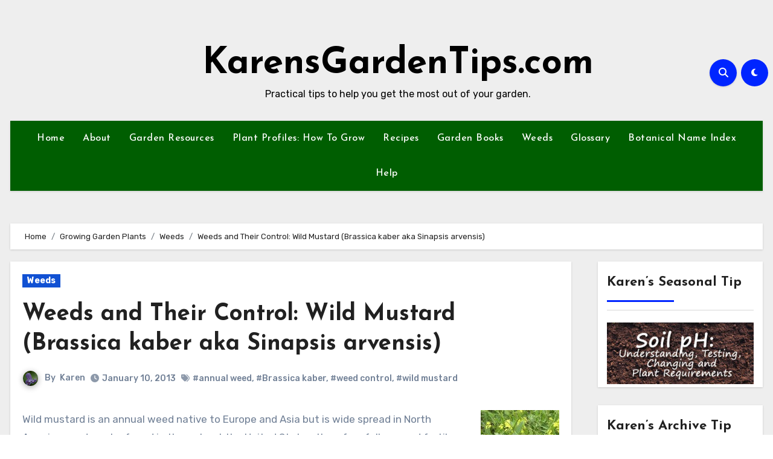

--- FILE ---
content_type: text/html; charset=UTF-8
request_url: https://www.karensgardentips.com/growing-garden-plants/weeds-growing-garden-plants/weeds-and-their-control-wild-mustard-brassica-kaber/
body_size: 115555
content:
<!-- =========================
     Page Breadcrumb   
============================== -->
<!DOCTYPE html>
<html lang="en-US">
<head>
<meta charset="UTF-8">
<meta name="viewport" content="width=device-width, initial-scale=1">
<link rel="profile" href="http://gmpg.org/xfn/11">
<title>Weeds and Their Control: Wild Mustard (Brassica kaber aka Sinapsis arvensis) &#8211; KarensGardenTips.com</title>
<meta name='robots' content='max-image-preview:large' />
<link rel='dns-prefetch' href='//fonts.googleapis.com' />
<link rel="alternate" type="application/rss+xml" title="KarensGardenTips.com &raquo; Feed" href="https://www.karensgardentips.com/feed/" />
<link rel="alternate" type="application/rss+xml" title="KarensGardenTips.com &raquo; Comments Feed" href="https://www.karensgardentips.com/comments/feed/" />
<link rel="alternate" title="oEmbed (JSON)" type="application/json+oembed" href="https://www.karensgardentips.com/wp-json/oembed/1.0/embed?url=https%3A%2F%2Fwww.karensgardentips.com%2Fgrowing-garden-plants%2Fweeds-growing-garden-plants%2Fweeds-and-their-control-wild-mustard-brassica-kaber%2F" />
<link rel="alternate" title="oEmbed (XML)" type="text/xml+oembed" href="https://www.karensgardentips.com/wp-json/oembed/1.0/embed?url=https%3A%2F%2Fwww.karensgardentips.com%2Fgrowing-garden-plants%2Fweeds-growing-garden-plants%2Fweeds-and-their-control-wild-mustard-brassica-kaber%2F&#038;format=xml" />
<style id='wp-img-auto-sizes-contain-inline-css' type='text/css'>
img:is([sizes=auto i],[sizes^="auto," i]){contain-intrinsic-size:3000px 1500px}
/*# sourceURL=wp-img-auto-sizes-contain-inline-css */
</style>
<style id='wp-emoji-styles-inline-css' type='text/css'>

	img.wp-smiley, img.emoji {
		display: inline !important;
		border: none !important;
		box-shadow: none !important;
		height: 1em !important;
		width: 1em !important;
		margin: 0 0.07em !important;
		vertical-align: -0.1em !important;
		background: none !important;
		padding: 0 !important;
	}
/*# sourceURL=wp-emoji-styles-inline-css */
</style>
<style id='wp-block-library-inline-css' type='text/css'>
:root{--wp-block-synced-color:#7a00df;--wp-block-synced-color--rgb:122,0,223;--wp-bound-block-color:var(--wp-block-synced-color);--wp-editor-canvas-background:#ddd;--wp-admin-theme-color:#007cba;--wp-admin-theme-color--rgb:0,124,186;--wp-admin-theme-color-darker-10:#006ba1;--wp-admin-theme-color-darker-10--rgb:0,107,160.5;--wp-admin-theme-color-darker-20:#005a87;--wp-admin-theme-color-darker-20--rgb:0,90,135;--wp-admin-border-width-focus:2px}@media (min-resolution:192dpi){:root{--wp-admin-border-width-focus:1.5px}}.wp-element-button{cursor:pointer}:root .has-very-light-gray-background-color{background-color:#eee}:root .has-very-dark-gray-background-color{background-color:#313131}:root .has-very-light-gray-color{color:#eee}:root .has-very-dark-gray-color{color:#313131}:root .has-vivid-green-cyan-to-vivid-cyan-blue-gradient-background{background:linear-gradient(135deg,#00d084,#0693e3)}:root .has-purple-crush-gradient-background{background:linear-gradient(135deg,#34e2e4,#4721fb 50%,#ab1dfe)}:root .has-hazy-dawn-gradient-background{background:linear-gradient(135deg,#faaca8,#dad0ec)}:root .has-subdued-olive-gradient-background{background:linear-gradient(135deg,#fafae1,#67a671)}:root .has-atomic-cream-gradient-background{background:linear-gradient(135deg,#fdd79a,#004a59)}:root .has-nightshade-gradient-background{background:linear-gradient(135deg,#330968,#31cdcf)}:root .has-midnight-gradient-background{background:linear-gradient(135deg,#020381,#2874fc)}:root{--wp--preset--font-size--normal:16px;--wp--preset--font-size--huge:42px}.has-regular-font-size{font-size:1em}.has-larger-font-size{font-size:2.625em}.has-normal-font-size{font-size:var(--wp--preset--font-size--normal)}.has-huge-font-size{font-size:var(--wp--preset--font-size--huge)}.has-text-align-center{text-align:center}.has-text-align-left{text-align:left}.has-text-align-right{text-align:right}.has-fit-text{white-space:nowrap!important}#end-resizable-editor-section{display:none}.aligncenter{clear:both}.items-justified-left{justify-content:flex-start}.items-justified-center{justify-content:center}.items-justified-right{justify-content:flex-end}.items-justified-space-between{justify-content:space-between}.screen-reader-text{border:0;clip-path:inset(50%);height:1px;margin:-1px;overflow:hidden;padding:0;position:absolute;width:1px;word-wrap:normal!important}.screen-reader-text:focus{background-color:#ddd;clip-path:none;color:#444;display:block;font-size:1em;height:auto;left:5px;line-height:normal;padding:15px 23px 14px;text-decoration:none;top:5px;width:auto;z-index:100000}html :where(.has-border-color){border-style:solid}html :where([style*=border-top-color]){border-top-style:solid}html :where([style*=border-right-color]){border-right-style:solid}html :where([style*=border-bottom-color]){border-bottom-style:solid}html :where([style*=border-left-color]){border-left-style:solid}html :where([style*=border-width]){border-style:solid}html :where([style*=border-top-width]){border-top-style:solid}html :where([style*=border-right-width]){border-right-style:solid}html :where([style*=border-bottom-width]){border-bottom-style:solid}html :where([style*=border-left-width]){border-left-style:solid}html :where(img[class*=wp-image-]){height:auto;max-width:100%}:where(figure){margin:0 0 1em}html :where(.is-position-sticky){--wp-admin--admin-bar--position-offset:var(--wp-admin--admin-bar--height,0px)}@media screen and (max-width:600px){html :where(.is-position-sticky){--wp-admin--admin-bar--position-offset:0px}}

/*# sourceURL=wp-block-library-inline-css */
</style><style id='global-styles-inline-css' type='text/css'>
:root{--wp--preset--aspect-ratio--square: 1;--wp--preset--aspect-ratio--4-3: 4/3;--wp--preset--aspect-ratio--3-4: 3/4;--wp--preset--aspect-ratio--3-2: 3/2;--wp--preset--aspect-ratio--2-3: 2/3;--wp--preset--aspect-ratio--16-9: 16/9;--wp--preset--aspect-ratio--9-16: 9/16;--wp--preset--color--black: #000000;--wp--preset--color--cyan-bluish-gray: #abb8c3;--wp--preset--color--white: #ffffff;--wp--preset--color--pale-pink: #f78da7;--wp--preset--color--vivid-red: #cf2e2e;--wp--preset--color--luminous-vivid-orange: #ff6900;--wp--preset--color--luminous-vivid-amber: #fcb900;--wp--preset--color--light-green-cyan: #7bdcb5;--wp--preset--color--vivid-green-cyan: #00d084;--wp--preset--color--pale-cyan-blue: #8ed1fc;--wp--preset--color--vivid-cyan-blue: #0693e3;--wp--preset--color--vivid-purple: #9b51e0;--wp--preset--gradient--vivid-cyan-blue-to-vivid-purple: linear-gradient(135deg,rgb(6,147,227) 0%,rgb(155,81,224) 100%);--wp--preset--gradient--light-green-cyan-to-vivid-green-cyan: linear-gradient(135deg,rgb(122,220,180) 0%,rgb(0,208,130) 100%);--wp--preset--gradient--luminous-vivid-amber-to-luminous-vivid-orange: linear-gradient(135deg,rgb(252,185,0) 0%,rgb(255,105,0) 100%);--wp--preset--gradient--luminous-vivid-orange-to-vivid-red: linear-gradient(135deg,rgb(255,105,0) 0%,rgb(207,46,46) 100%);--wp--preset--gradient--very-light-gray-to-cyan-bluish-gray: linear-gradient(135deg,rgb(238,238,238) 0%,rgb(169,184,195) 100%);--wp--preset--gradient--cool-to-warm-spectrum: linear-gradient(135deg,rgb(74,234,220) 0%,rgb(151,120,209) 20%,rgb(207,42,186) 40%,rgb(238,44,130) 60%,rgb(251,105,98) 80%,rgb(254,248,76) 100%);--wp--preset--gradient--blush-light-purple: linear-gradient(135deg,rgb(255,206,236) 0%,rgb(152,150,240) 100%);--wp--preset--gradient--blush-bordeaux: linear-gradient(135deg,rgb(254,205,165) 0%,rgb(254,45,45) 50%,rgb(107,0,62) 100%);--wp--preset--gradient--luminous-dusk: linear-gradient(135deg,rgb(255,203,112) 0%,rgb(199,81,192) 50%,rgb(65,88,208) 100%);--wp--preset--gradient--pale-ocean: linear-gradient(135deg,rgb(255,245,203) 0%,rgb(182,227,212) 50%,rgb(51,167,181) 100%);--wp--preset--gradient--electric-grass: linear-gradient(135deg,rgb(202,248,128) 0%,rgb(113,206,126) 100%);--wp--preset--gradient--midnight: linear-gradient(135deg,rgb(2,3,129) 0%,rgb(40,116,252) 100%);--wp--preset--font-size--small: 13px;--wp--preset--font-size--medium: 20px;--wp--preset--font-size--large: 36px;--wp--preset--font-size--x-large: 42px;--wp--preset--spacing--20: 0.44rem;--wp--preset--spacing--30: 0.67rem;--wp--preset--spacing--40: 1rem;--wp--preset--spacing--50: 1.5rem;--wp--preset--spacing--60: 2.25rem;--wp--preset--spacing--70: 3.38rem;--wp--preset--spacing--80: 5.06rem;--wp--preset--shadow--natural: 6px 6px 9px rgba(0, 0, 0, 0.2);--wp--preset--shadow--deep: 12px 12px 50px rgba(0, 0, 0, 0.4);--wp--preset--shadow--sharp: 6px 6px 0px rgba(0, 0, 0, 0.2);--wp--preset--shadow--outlined: 6px 6px 0px -3px rgb(255, 255, 255), 6px 6px rgb(0, 0, 0);--wp--preset--shadow--crisp: 6px 6px 0px rgb(0, 0, 0);}:where(.is-layout-flex){gap: 0.5em;}:where(.is-layout-grid){gap: 0.5em;}body .is-layout-flex{display: flex;}.is-layout-flex{flex-wrap: wrap;align-items: center;}.is-layout-flex > :is(*, div){margin: 0;}body .is-layout-grid{display: grid;}.is-layout-grid > :is(*, div){margin: 0;}:where(.wp-block-columns.is-layout-flex){gap: 2em;}:where(.wp-block-columns.is-layout-grid){gap: 2em;}:where(.wp-block-post-template.is-layout-flex){gap: 1.25em;}:where(.wp-block-post-template.is-layout-grid){gap: 1.25em;}.has-black-color{color: var(--wp--preset--color--black) !important;}.has-cyan-bluish-gray-color{color: var(--wp--preset--color--cyan-bluish-gray) !important;}.has-white-color{color: var(--wp--preset--color--white) !important;}.has-pale-pink-color{color: var(--wp--preset--color--pale-pink) !important;}.has-vivid-red-color{color: var(--wp--preset--color--vivid-red) !important;}.has-luminous-vivid-orange-color{color: var(--wp--preset--color--luminous-vivid-orange) !important;}.has-luminous-vivid-amber-color{color: var(--wp--preset--color--luminous-vivid-amber) !important;}.has-light-green-cyan-color{color: var(--wp--preset--color--light-green-cyan) !important;}.has-vivid-green-cyan-color{color: var(--wp--preset--color--vivid-green-cyan) !important;}.has-pale-cyan-blue-color{color: var(--wp--preset--color--pale-cyan-blue) !important;}.has-vivid-cyan-blue-color{color: var(--wp--preset--color--vivid-cyan-blue) !important;}.has-vivid-purple-color{color: var(--wp--preset--color--vivid-purple) !important;}.has-black-background-color{background-color: var(--wp--preset--color--black) !important;}.has-cyan-bluish-gray-background-color{background-color: var(--wp--preset--color--cyan-bluish-gray) !important;}.has-white-background-color{background-color: var(--wp--preset--color--white) !important;}.has-pale-pink-background-color{background-color: var(--wp--preset--color--pale-pink) !important;}.has-vivid-red-background-color{background-color: var(--wp--preset--color--vivid-red) !important;}.has-luminous-vivid-orange-background-color{background-color: var(--wp--preset--color--luminous-vivid-orange) !important;}.has-luminous-vivid-amber-background-color{background-color: var(--wp--preset--color--luminous-vivid-amber) !important;}.has-light-green-cyan-background-color{background-color: var(--wp--preset--color--light-green-cyan) !important;}.has-vivid-green-cyan-background-color{background-color: var(--wp--preset--color--vivid-green-cyan) !important;}.has-pale-cyan-blue-background-color{background-color: var(--wp--preset--color--pale-cyan-blue) !important;}.has-vivid-cyan-blue-background-color{background-color: var(--wp--preset--color--vivid-cyan-blue) !important;}.has-vivid-purple-background-color{background-color: var(--wp--preset--color--vivid-purple) !important;}.has-black-border-color{border-color: var(--wp--preset--color--black) !important;}.has-cyan-bluish-gray-border-color{border-color: var(--wp--preset--color--cyan-bluish-gray) !important;}.has-white-border-color{border-color: var(--wp--preset--color--white) !important;}.has-pale-pink-border-color{border-color: var(--wp--preset--color--pale-pink) !important;}.has-vivid-red-border-color{border-color: var(--wp--preset--color--vivid-red) !important;}.has-luminous-vivid-orange-border-color{border-color: var(--wp--preset--color--luminous-vivid-orange) !important;}.has-luminous-vivid-amber-border-color{border-color: var(--wp--preset--color--luminous-vivid-amber) !important;}.has-light-green-cyan-border-color{border-color: var(--wp--preset--color--light-green-cyan) !important;}.has-vivid-green-cyan-border-color{border-color: var(--wp--preset--color--vivid-green-cyan) !important;}.has-pale-cyan-blue-border-color{border-color: var(--wp--preset--color--pale-cyan-blue) !important;}.has-vivid-cyan-blue-border-color{border-color: var(--wp--preset--color--vivid-cyan-blue) !important;}.has-vivid-purple-border-color{border-color: var(--wp--preset--color--vivid-purple) !important;}.has-vivid-cyan-blue-to-vivid-purple-gradient-background{background: var(--wp--preset--gradient--vivid-cyan-blue-to-vivid-purple) !important;}.has-light-green-cyan-to-vivid-green-cyan-gradient-background{background: var(--wp--preset--gradient--light-green-cyan-to-vivid-green-cyan) !important;}.has-luminous-vivid-amber-to-luminous-vivid-orange-gradient-background{background: var(--wp--preset--gradient--luminous-vivid-amber-to-luminous-vivid-orange) !important;}.has-luminous-vivid-orange-to-vivid-red-gradient-background{background: var(--wp--preset--gradient--luminous-vivid-orange-to-vivid-red) !important;}.has-very-light-gray-to-cyan-bluish-gray-gradient-background{background: var(--wp--preset--gradient--very-light-gray-to-cyan-bluish-gray) !important;}.has-cool-to-warm-spectrum-gradient-background{background: var(--wp--preset--gradient--cool-to-warm-spectrum) !important;}.has-blush-light-purple-gradient-background{background: var(--wp--preset--gradient--blush-light-purple) !important;}.has-blush-bordeaux-gradient-background{background: var(--wp--preset--gradient--blush-bordeaux) !important;}.has-luminous-dusk-gradient-background{background: var(--wp--preset--gradient--luminous-dusk) !important;}.has-pale-ocean-gradient-background{background: var(--wp--preset--gradient--pale-ocean) !important;}.has-electric-grass-gradient-background{background: var(--wp--preset--gradient--electric-grass) !important;}.has-midnight-gradient-background{background: var(--wp--preset--gradient--midnight) !important;}.has-small-font-size{font-size: var(--wp--preset--font-size--small) !important;}.has-medium-font-size{font-size: var(--wp--preset--font-size--medium) !important;}.has-large-font-size{font-size: var(--wp--preset--font-size--large) !important;}.has-x-large-font-size{font-size: var(--wp--preset--font-size--x-large) !important;}
/*# sourceURL=global-styles-inline-css */
</style>

<style id='classic-theme-styles-inline-css' type='text/css'>
/*! This file is auto-generated */
.wp-block-button__link{color:#fff;background-color:#32373c;border-radius:9999px;box-shadow:none;text-decoration:none;padding:calc(.667em + 2px) calc(1.333em + 2px);font-size:1.125em}.wp-block-file__button{background:#32373c;color:#fff;text-decoration:none}
/*# sourceURL=/wp-includes/css/classic-themes.min.css */
</style>
<link rel='stylesheet' id='ansar-import-css' href='https://www.karensgardentips.com/wp-content/plugins/ansar-import/public/css/ansar-import-public.css?ver=1.0.5' type='text/css' media='all' />
<link rel='stylesheet' id='blogus-fonts-css' href='//fonts.googleapis.com/css?family=Rubik%3A400%2C500%2C700%7CJosefin+Sans%3A400%2C500%2C700%26display%3Dswap&#038;subset=latin%2Clatin-ext' type='text/css' media='all' />
<link rel='stylesheet' id='blogus-google-fonts-css' href='//fonts.googleapis.com/css?family=ABeeZee%7CAbel%7CAbril+Fatface%7CAclonica%7CAcme%7CActor%7CAdamina%7CAdvent+Pro%7CAguafina+Script%7CAkronim%7CAladin%7CAldrich%7CAlef%7CAlegreya%7CAlegreya+SC%7CAlegreya+Sans%7CAlegreya+Sans+SC%7CAlex+Brush%7CAlfa+Slab+One%7CAlice%7CAlike%7CAlike+Angular%7CAllan%7CAllerta%7CAllerta+Stencil%7CAllura%7CAlmendra%7CAlmendra+Display%7CAlmendra+SC%7CAmarante%7CAmaranth%7CAmatic+SC%7CAmatica+SC%7CAmethysta%7CAmiko%7CAmiri%7CAmita%7CAnaheim%7CAndada%7CAndika%7CAngkor%7CAnnie+Use+Your+Telescope%7CAnonymous+Pro%7CAntic%7CAntic+Didone%7CAntic+Slab%7CAnton%7CArapey%7CArbutus%7CArbutus+Slab%7CArchitects+Daughter%7CArchivo+Black%7CArchivo+Narrow%7CAref+Ruqaa%7CArima+Madurai%7CArimo%7CArizonia%7CArmata%7CArtifika%7CArvo%7CArya%7CAsap%7CAsar%7CAsset%7CAssistant%7CAstloch%7CAsul%7CAthiti%7CAtma%7CAtomic+Age%7CAubrey%7CAudiowide%7CAutour+One%7CAverage%7CAverage+Sans%7CAveria+Gruesa+Libre%7CAveria+Libre%7CAveria+Sans+Libre%7CAveria+Serif+Libre%7CBad+Script%7CBaloo%7CBaloo+Bhai%7CBaloo+Da%7CBaloo+Thambi%7CBalthazar%7CBangers%7CBasic%7CBattambang%7CBaumans%7CBayon%7CBelgrano%7CBelleza%7CBenchNine%7CBentham%7CBerkshire+Swash%7CBevan%7CBigelow+Rules%7CBigshot+One%7CBilbo%7CBilbo+Swash+Caps%7CBioRhyme%7CBioRhyme+Expanded%7CBiryani%7CBitter%7CBlack+Ops+One%7CBokor%7CBonbon%7CBoogaloo%7CBowlby+One%7CBowlby+One+SC%7CBrawler%7CBree+Serif%7CBubblegum+Sans%7CBubbler+One%7CBuda%7CBuenard%7CBungee%7CBungee+Hairline%7CBungee+Inline%7CBungee+Outline%7CBungee+Shade%7CButcherman%7CButterfly+Kids%7CCabin%7CCabin+Condensed%7CCabin+Sketch%7CCaesar+Dressing%7CCagliostro%7CCairo%7CCalligraffitti%7CCambay%7CCambo%7CCandal%7CCantarell%7CCantata+One%7CCantora+One%7CCapriola%7CCardo%7CCarme%7CCarrois+Gothic%7CCarrois+Gothic+SC%7CCarter+One%7CCatamaran%7CCaudex%7CCaveat%7CCaveat+Brush%7CCedarville+Cursive%7CCeviche+One%7CChanga%7CChanga+One%7CChango%7CChathura%7CChau+Philomene+One%7CChela+One%7CChelsea+Market%7CChenla%7CCherry+Cream+Soda%7CCherry+Swash%7CChewy%7CChicle%7CChivo%7CChonburi%7CCinzel%7CCinzel+Decorative%7CClicker+Script%7CCoda%7CCoda+Caption%7CCodystar%7CCoiny%7CCombo%7CComfortaa%7CComing+Soon%7CConcert+One%7CCondiment%7CContent%7CContrail+One%7CConvergence%7CCookie%7CCopse%7CCorben%7CCormorant%7CCormorant+Garamond%7CCormorant+Infant%7CCormorant+SC%7CCormorant+Unicase%7CCormorant+Upright%7CCourgette%7CCousine%7CCoustard%7CCovered+By+Your+Grace%7CCrafty+Girls%7CCreepster%7CCrete+Round%7CCrimson+Text%7CCroissant+One%7CCrushed%7CCuprum%7CCutive%7CCutive+Mono%7CDamion%7CDancing+Script%7CDangrek%7CDavid+Libre%7CDawning+of+a+New+Day%7CDays+One%7CDekko%7CDelius%7CDelius+Swash+Caps%7CDelius+Unicase%7CDella+Respira%7CDenk+One%7CDevonshire%7CDhurjati%7CDidact+Gothic%7CDiplomata%7CDiplomata+SC%7CDomine%7CDonegal+One%7CDoppio+One%7CDorsa%7CDosis%7CDr+Sugiyama%7CDroid+Sans%7CDroid+Sans+Mono%7CDroid+Serif%7CDuru+Sans%7CDynalight%7CEB+Garamond%7CEagle+Lake%7CEater%7CEconomica%7CEczar%7CEk+Mukta%7CEl+Messiri%7CElectrolize%7CElsie%7CElsie+Swash+Caps%7CEmblema+One%7CEmilys+Candy%7CEngagement%7CEnglebert%7CEnriqueta%7CErica+One%7CEsteban%7CEuphoria+Script%7CEwert%7CExo%7CExo+2%7CExpletus+Sans%7CFanwood+Text%7CFarsan%7CFascinate%7CFascinate+Inline%7CFaster+One%7CFasthand%7CFauna+One%7CFederant%7CFedero%7CFelipa%7CFenix%7CFinger+Paint%7CFira+Mono%7CFira+Sans%7CFjalla+One%7CFjord+One%7CFlamenco%7CFlavors%7CFondamento%7CFontdiner+Swanky%7CForum%7CFrancois+One%7CFrank+Ruhl+Libre%7CFreckle+Face%7CFredericka+the+Great%7CFredoka+One%7CFreehand%7CFresca%7CFrijole%7CFruktur%7CFugaz+One%7CGFS+Didot%7CGFS+Neohellenic%7CGabriela%7CGafata%7CGalada%7CGaldeano%7CGalindo%7CGentium+Basic%7CGentium+Book+Basic%7CGeo%7CGeostar%7CGeostar+Fill%7CGermania+One%7CGidugu%7CGilda+Display%7CGive+You+Glory%7CGlass+Antiqua%7CGlegoo%7CGloria+Hallelujah%7CGoblin+One%7CGochi+Hand%7CGorditas%7CGoudy+Bookletter+1911%7CGraduate%7CGrand+Hotel%7CGravitas+One%7CGreat+Vibes%7CGriffy%7CGruppo%7CGudea%7CGurajada%7CHabibi%7CHalant%7CHammersmith+One%7CHanalei%7CHanalei+Fill%7CHandlee%7CHanuman%7CHappy+Monkey%7CHarmattan%7CHeadland+One%7CHeebo%7CHenny+Penny%7CHerr+Von+Muellerhoff%7CHind%7CHind+Guntur%7CHind+Madurai%7CHind+Siliguri%7CHind+Vadodara%7CHoltwood+One+SC%7CHomemade+Apple%7CHomenaje%7CIM+Fell+DW+Pica%7CIM+Fell+DW+Pica+SC%7CIM+Fell+Double+Pica%7CIM+Fell+Double+Pica+SC%7CIM+Fell+English%7CIM+Fell+English+SC%7CIM+Fell+French+Canon%7CIM+Fell+French+Canon+SC%7CIM+Fell+Great+Primer%7CIM+Fell+Great+Primer+SC%7CIceberg%7CIceland%7CImprima%7CInconsolata%7CInder%7CIndie+Flower%7CInika%7CInknut+Antiqua%7CIrish+Grover%7CIstok+Web%7CItaliana%7CItalianno%7CItim%7CJacques+Francois%7CJacques+Francois+Shadow%7CJaldi%7CJim+Nightshade%7CJockey+One%7CJolly+Lodger%7CJomhuria%7CJosefin+Sans%7CJosefin+Slab%7CJoti+One%7CJudson%7CJulee%7CJulius+Sans+One%7CJunge%7CJura%7CJust+Another+Hand%7CJust+Me+Again+Down+Here%7CKadwa%7CKalam%7CKameron%7CKanit%7CKantumruy%7CKarla%7CKarma%7CKatibeh%7CKaushan+Script%7CKavivanar%7CKavoon%7CKdam+Thmor%7CKeania+One%7CKelly+Slab%7CKenia%7CKhand%7CKhmer%7CKhula%7CKite+One%7CKnewave%7CKotta+One%7CKoulen%7CKranky%7CKreon%7CKristi%7CKrona+One%7CKumar+One%7CKumar+One+Outline%7CKurale%7CLa+Belle+Aurore%7CLaila%7CLakki+Reddy%7CLalezar%7CLancelot%7CLateef%7CLato%7CLeague+Script%7CLeckerli+One%7CLedger%7CLekton%7CLemon%7CLemonada%7CLibre+Baskerville%7CLibre+Franklin%7CLife+Savers%7CLilita+One%7CLily+Script+One%7CLimelight%7CLinden+Hill%7CLobster%7CLobster+Two%7CLondrina+Outline%7CLondrina+Shadow%7CLondrina+Sketch%7CLondrina+Solid%7CLora%7CLove+Ya+Like+A+Sister%7CLoved+by+the+King%7CLovers+Quarrel%7CLuckiest+Guy%7CLusitana%7CLustria%7CMacondo%7CMacondo+Swash+Caps%7CMada%7CMagra%7CMaiden+Orange%7CMaitree%7CMako%7CMallanna%7CMandali%7CMarcellus%7CMarcellus+SC%7CMarck+Script%7CMargarine%7CMarko+One%7CMarmelad%7CMartel%7CMartel+Sans%7CMarvel%7CMate%7CMate+SC%7CMaven+Pro%7CMcLaren%7CMeddon%7CMedievalSharp%7CMedula+One%7CMeera+Inimai%7CMegrim%7CMeie+Script%7CMerienda%7CMerienda+One%7CMerriweather%7CMerriweather+Sans%7CMetal%7CMetal+Mania%7CMetamorphous%7CMetrophobic%7CMichroma%7CMilonga%7CMiltonian%7CMiltonian+Tattoo%7CMiniver%7CMiriam+Libre%7CMirza%7CMiss+Fajardose%7CMitr%7CModak%7CModern+Antiqua%7CMogra%7CMolengo%7CMolle%7CMonda%7CMonofett%7CMonoton%7CMonsieur+La+Doulaise%7CMontaga%7CMontez%7CMontserrat%7CMontserrat+Alternates%7CMontserrat+Subrayada%7CMoul%7CMoulpali%7CMountains+of+Christmas%7CMouse+Memoirs%7CMr+Bedfort%7CMr+Dafoe%7CMr+De+Haviland%7CMrs+Saint+Delafield%7CMrs+Sheppards%7CMukta+Vaani%7CMuli%7CMystery+Quest%7CNTR%7CNeucha%7CNeuton%7CNew+Rocker%7CNews+Cycle%7CNiconne%7CNixie+One%7CNobile%7CNokora%7CNorican%7CNosifer%7CNothing+You+Could+Do%7CNoticia+Text%7CNoto+Sans%7CNoto+Serif%7CNova+Cut%7CNova+Flat%7CNova+Mono%7CNova+Oval%7CNova+Round%7CNova+Script%7CNova+Slim%7CNova+Square%7CNumans%7CNunito%7COdor+Mean+Chey%7COffside%7COld+Standard+TT%7COldenburg%7COleo+Script%7COleo+Script+Swash+Caps%7COpen+Sans%7COpen+Sans+Condensed%7COranienbaum%7COrbitron%7COregano%7COrienta%7COriginal+Surfer%7COswald%7COver+the+Rainbow%7COverlock%7COverlock+SC%7COvo%7COxygen%7COxygen+Mono%7CPT+Mono%7CPT+Sans%7CPT+Sans+Caption%7CPT+Sans+Narrow%7CPT+Serif%7CPT+Serif+Caption%7CPacifico%7CPalanquin%7CPalanquin+Dark%7CPaprika%7CParisienne%7CPassero+One%7CPassion+One%7CPathway+Gothic+One%7CPatrick+Hand%7CPatrick+Hand+SC%7CPattaya%7CPatua+One%7CPavanam%7CPaytone+One%7CPeddana%7CPeralta%7CPermanent+Marker%7CPetit+Formal+Script%7CPetrona%7CPhilosopher%7CPiedra%7CPinyon+Script%7CPirata+One%7CPlaster%7CPlay%7CPlayball%7CPlayfair+Display%7CPlayfair+Display+SC%7CPodkova%7CPoiret+One%7CPoller+One%7CPoly%7CPompiere%7CPontano+Sans%7CPoppins%7CPort+Lligat+Sans%7CPort+Lligat+Slab%7CPragati+Narrow%7CPrata%7CPreahvihear%7CPress+Start+2P%7CPridi%7CPrincess+Sofia%7CProciono%7CPrompt%7CProsto+One%7CProza+Libre%7CPuritan%7CPurple+Purse%7CQuando%7CQuantico%7CQuattrocento%7CQuattrocento+Sans%7CQuestrial%7CQuicksand%7CQuintessential%7CQwigley%7CRacing+Sans+One%7CRadley%7CRajdhani%7CRakkas%7CRaleway%7CRaleway+Dots%7CRamabhadra%7CRamaraja%7CRambla%7CRammetto+One%7CRanchers%7CRancho%7CRanga%7CRasa%7CRationale%7CRavi+Prakash%7CRedressed%7CReem+Kufi%7CReenie+Beanie%7CRevalia%7CRhodium+Libre%7CRibeye%7CRibeye+Marrow%7CRighteous%7CRisque%7CRoboto%7CRoboto+Condensed%7CRoboto+Mono%7CRoboto+Slab%7CRochester%7CRock+Salt%7CRokkitt%7CRomanesco%7CRopa+Sans%7CRosario%7CRosarivo%7CRouge+Script%7CRozha+One%7CRubik%7CRubik+Mono+One%7CRubik+One%7CRuda%7CRufina%7CRuge+Boogie%7CRuluko%7CRum+Raisin%7CRuslan+Display%7CRusso+One%7CRuthie%7CRye%7CSacramento%7CSahitya%7CSail%7CSalsa%7CSanchez%7CSancreek%7CSansita+One%7CSarala%7CSarina%7CSarpanch%7CSatisfy%7CScada%7CScheherazade%7CSchoolbell%7CScope+One%7CSeaweed+Script%7CSecular+One%7CSevillana%7CSeymour+One%7CShadows+Into+Light%7CShadows+Into+Light+Two%7CShanti%7CShare%7CShare+Tech%7CShare+Tech+Mono%7CShojumaru%7CShort+Stack%7CShrikhand%7CSiemreap%7CSigmar+One%7CSignika%7CSignika+Negative%7CSimonetta%7CSintony%7CSirin+Stencil%7CSix+Caps%7CSkranji%7CSlabo+13px%7CSlabo+27px%7CSlackey%7CSmokum%7CSmythe%7CSniglet%7CSnippet%7CSnowburst+One%7CSofadi+One%7CSofia%7CSonsie+One%7CSorts+Mill+Goudy%7CSource+Code+Pro%7CSource+Sans+Pro%7CSource+Serif+Pro%7CSpace+Mono%7CSpecial+Elite%7CSpicy+Rice%7CSpinnaker%7CSpirax%7CSquada+One%7CSree+Krushnadevaraya%7CSriracha%7CStalemate%7CStalinist+One%7CStardos+Stencil%7CStint+Ultra+Condensed%7CStint+Ultra+Expanded%7CStoke%7CStrait%7CSue+Ellen+Francisco%7CSuez+One%7CSumana%7CSunshiney%7CSupermercado+One%7CSura%7CSuranna%7CSuravaram%7CSuwannaphum%7CSwanky+and+Moo+Moo%7CSyncopate%7CTangerine%7CTaprom%7CTauri%7CTaviraj%7CTeko%7CTelex%7CTenali+Ramakrishna%7CTenor+Sans%7CText+Me+One%7CThe+Girl+Next+Door%7CTienne%7CTillana%7CTimmana%7CTinos%7CTitan+One%7CTitillium+Web%7CTrade+Winds%7CTrirong%7CTrocchi%7CTrochut%7CTrykker%7CTulpen+One%7CUbuntu%7CUbuntu+Condensed%7CUbuntu+Mono%7CUltra%7CUncial+Antiqua%7CUnderdog%7CUnica+One%7CUnifrakturCook%7CUnifrakturMaguntia%7CUnkempt%7CUnlock%7CUnna%7CVT323%7CVampiro+One%7CVarela%7CVarela+Round%7CVast+Shadow%7CVesper+Libre%7CVibur%7CVidaloka%7CViga%7CVoces%7CVolkhov%7CVollkorn%7CVoltaire%7CWaiting+for+the+Sunrise%7CWallpoet%7CWalter+Turncoat%7CWarnes%7CWellfleet%7CWendy+One%7CWire+One%7CWork+Sans%7CYanone+Kaffeesatz%7CYantramanav%7CYatra+One%7CYellowtail%7CYeseva+One%7CYesteryear%7CYrsa%7CZeyada&#038;subset=latin%2Clatin-ext' type='text/css' media='all' />
<link rel='stylesheet' id='bootstrap-css' href='https://www.karensgardentips.com/wp-content/themes/blogus/css/bootstrap.css?ver=6.9' type='text/css' media='all' />
<link rel='stylesheet' id='blogus-style-css' href='https://www.karensgardentips.com/wp-content/themes/blogus/style.css?ver=6.9' type='text/css' media='all' />
<link rel='stylesheet' id='blogus-default-css' href='https://www.karensgardentips.com/wp-content/themes/blogus/css/colors/default.css?ver=6.9' type='text/css' media='all' />
<link rel='stylesheet' id='all-css-css' href='https://www.karensgardentips.com/wp-content/themes/blogus/css/all.css?ver=6.9' type='text/css' media='all' />
<link rel='stylesheet' id='dark-css' href='https://www.karensgardentips.com/wp-content/themes/blogus/css/colors/dark.css?ver=6.9' type='text/css' media='all' />
<link rel='stylesheet' id='swiper-bundle-css-css' href='https://www.karensgardentips.com/wp-content/themes/blogus/css/swiper-bundle.css?ver=6.9' type='text/css' media='all' />
<link rel='stylesheet' id='smartmenus-css' href='https://www.karensgardentips.com/wp-content/themes/blogus/css/jquery.smartmenus.bootstrap.css?ver=6.9' type='text/css' media='all' />
<link rel='stylesheet' id='animate-css' href='https://www.karensgardentips.com/wp-content/themes/blogus/css/animate.css?ver=6.9' type='text/css' media='all' />
<link rel='stylesheet' id='blogus-custom-css-css' href='https://www.karensgardentips.com/wp-content/themes/blogus/inc/ansar/customize/css/customizer.css?ver=1.0' type='text/css' media='all' />
<script type="text/javascript" src="https://www.karensgardentips.com/wp-includes/js/jquery/jquery.min.js?ver=3.7.1" id="jquery-core-js"></script>
<script type="text/javascript" src="https://www.karensgardentips.com/wp-includes/js/jquery/jquery-migrate.min.js?ver=3.4.1" id="jquery-migrate-js"></script>
<script type="text/javascript" src="https://www.karensgardentips.com/wp-content/plugins/ansar-import/public/js/ansar-import-public.js?ver=1.0.5" id="ansar-import-js"></script>
<script type="text/javascript" src="https://www.karensgardentips.com/wp-content/themes/blogus/js/navigation.js?ver=6.9" id="blogus-navigation-js"></script>
<script type="text/javascript" src="https://www.karensgardentips.com/wp-content/themes/blogus/js/bootstrap.js?ver=6.9" id="blogus_bootstrap_script-js"></script>
<script type="text/javascript" src="https://www.karensgardentips.com/wp-content/themes/blogus/js/swiper-bundle.js?ver=6.9" id="swiper-bundle-js"></script>
<script type="text/javascript" src="https://www.karensgardentips.com/wp-content/themes/blogus/js/main.js?ver=6.9" id="blogus_main-js-js"></script>
<script type="text/javascript" src="https://www.karensgardentips.com/wp-content/themes/blogus/js/sticksy.min.js?ver=6.9" id="sticksy-js-js"></script>
<script type="text/javascript" src="https://www.karensgardentips.com/wp-content/themes/blogus/js/jquery.smartmenus.js?ver=6.9" id="smartmenus-js-js"></script>
<script type="text/javascript" src="https://www.karensgardentips.com/wp-content/themes/blogus/js/jquery.smartmenus.bootstrap.js?ver=6.9" id="bootstrap-smartmenus-js-js"></script>
<link rel="https://api.w.org/" href="https://www.karensgardentips.com/wp-json/" /><link rel="alternate" title="JSON" type="application/json" href="https://www.karensgardentips.com/wp-json/wp/v2/posts/19293" /><link rel="EditURI" type="application/rsd+xml" title="RSD" href="https://www.karensgardentips.com/xmlrpc.php?rsd" />
<meta name="generator" content="WordPress 6.9" />
<link rel="canonical" href="https://www.karensgardentips.com/growing-garden-plants/weeds-growing-garden-plants/weeds-and-their-control-wild-mustard-brassica-kaber/" />
<link rel='shortlink' href='https://www.karensgardentips.com/?p=19293' />
<style>
  .bs-blog-post p:nth-of-type(1)::first-letter {
    display: none;
}
</style>
<style type="text/css" id="custom-background-css">
    :root {
        --wrap-color: #eee    }
</style>
    <style type="text/css">
            .site-title a,
        .site-description {
            color: #000;
        }

        .site-branding-text .site-title a {
                font-size: px;
            }

            @media only screen and (max-width: 640px) {
                .site-branding-text .site-title a {
                    font-size: 26px;

                }
            }

            @media only screen and (max-width: 375px) {
                .site-branding-text .site-title a {
                    font-size: 26px;

                }
            }

        </style>
    </head>
<body class="wp-singular post-template-default single single-post postid-19293 single-format-standard wp-embed-responsive wp-theme-blogus  ta-hide-date-author-in-list" >
<div id="page" class="site">
<a class="skip-link screen-reader-text" href="#content">
Skip to content</a>

<!--wrapper-->
<div class="wrapper" id="custom-background-css">
        <!--==================== TOP BAR ====================-->
        <!--header-->
    <header class="bs-default">
      <div class="clearfix"></div>
      <!-- Main Menu Area-->
      <div class="bs-header-main d-none d-lg-block" style="background-image: url('');">
        <div class="inner">
          <div class="container">
            <div class="row align-items-center">
              <div class="col-md-3">
                              </div>
              <div class="navbar-header col-md-6">
                                        <div class="site-branding-text">
                                        <p class="site-title"> <a href="https://www.karensgardentips.com/" rel="home">KarensGardenTips.com</a></p>
                                        <p class="site-description">Practical tips to help you get the most out of your garden.</p>
                    </div>
                </div>     
              <div class="col-md-3">
                <div class="info-right right-nav  d-flex align-items-center justify-content-center justify-content-md-end">
                                 <a class="msearch ml-auto"  data-bs-target="#exampleModal"  href="#" data-bs-toggle="modal">
                    <i class="fa fa-search"></i>
                  </a> 
                              <label class="switch" for="switch">
                <input type="checkbox" name="theme" id="switch">
                <span class="slider"></span>
              </label>
                            
                </div>
              </div>
            </div>
          </div>
        </div>
      </div>
      <!-- /Main Menu Area-->
      <div class="bs-menu-full">
        <nav class="navbar navbar-expand-lg navbar-wp">
          <div class="container"> 
            <!-- Mobile Header -->
            <div class="m-header align-items-center">
                  <!-- navbar-toggle -->
                  <button class="navbar-toggler x collapsed" type="button" data-bs-toggle="collapse"
                    data-bs-target="#navbar-wp" aria-controls="navbar-wp" aria-expanded="false"
                    aria-label="Toggle navigation"> 
                      <span class="icon-bar"></span>
                      <span class="icon-bar"></span>
                      <span class="icon-bar"></span>
                  </button>
                  <div class="navbar-header">
                                     <div class="site-branding-text">
                                    <div class="site-title"> <a href="https://www.karensgardentips.com/" rel="home">KarensGardenTips.com</a></div>
                  <p class="site-description">Practical tips to help you get the most out of your garden.</p>
                  </div>
                  </div>
                  <div class="right-nav"> 
                  <!-- /navbar-toggle -->
                                      <a class="msearch ml-auto" href="#" data-bs-target="#exampleModal" data-bs-toggle="modal"> <i class="fa fa-search"></i> </a>
               
                                     </div>
                </div>
            <!-- /Mobile Header -->
            <!-- Navigation -->
            <div class="collapse navbar-collapse" id="navbar-wp">
                  <ul id="menu-main-menu" class="nav navbar-nav mx-auto"><li id="menu-item-28094" class="menu-item menu-item-type-custom menu-item-object-custom menu-item-home menu-item-28094"><a class="nav-link" title="Home" href="http://www.karensgardentips.com/">Home</a></li>
<li id="menu-item-28095" class="menu-item menu-item-type-post_type menu-item-object-page menu-item-28095"><a class="nav-link" title="About" href="https://www.karensgardentips.com/about/">About</a></li>
<li id="menu-item-28097" class="menu-item menu-item-type-post_type menu-item-object-page menu-item-28097"><a class="nav-link" title="Garden Resources" href="https://www.karensgardentips.com/garden-resources/">Garden Resources</a></li>
<li id="menu-item-50686" class="menu-item menu-item-type-taxonomy menu-item-object-category menu-item-50686"><a class="nav-link" title="Plant Profiles: How To Grow" href="https://www.karensgardentips.com/category/plant-profiles-how-to-grow/">Plant Profiles: How To Grow</a></li>
<li id="menu-item-50687" class="menu-item menu-item-type-taxonomy menu-item-object-category menu-item-50687"><a class="nav-link" title="Recipes" href="https://www.karensgardentips.com/category/recipes/">Recipes</a></li>
<li id="menu-item-50688" class="menu-item menu-item-type-taxonomy menu-item-object-category menu-item-50688"><a class="nav-link" title="Garden Books" href="https://www.karensgardentips.com/category/reviews/garden-books/">Garden Books</a></li>
<li id="menu-item-50689" class="menu-item menu-item-type-taxonomy menu-item-object-category current-post-ancestor current-menu-parent current-post-parent menu-item-50689"><a class="nav-link" title="Weeds" href="https://www.karensgardentips.com/category/growing-garden-plants/weeds-growing-garden-plants/">Weeds</a></li>
<li id="menu-item-28098" class="menu-item menu-item-type-post_type menu-item-object-page menu-item-28098"><a class="nav-link" title="Glossary" href="https://www.karensgardentips.com/glossary-of-botanical-terms/">Glossary</a></li>
<li id="menu-item-50690" class="menu-item menu-item-type-post_type menu-item-object-page menu-item-50690"><a class="nav-link" title="Botanical Name Index" href="https://www.karensgardentips.com/botanical-name-index-old/">Botanical Name Index</a></li>
<li id="menu-item-28099" class="menu-item menu-item-type-post_type menu-item-object-page menu-item-28099"><a class="nav-link" title="Help" href="https://www.karensgardentips.com/help/">Help</a></li>
</ul>              </div>
            <!-- /Navigation -->
          </div>
        </nav>
      </div>
      <!--/main Menu Area-->
    </header>
    <!--/header-->
<!--mainfeatured start-->
<div class="mainfeatured mb-4">
    <!--container-->
    <div class="container">
        <!--row-->
        <div class="row">              
      
        </div><!--/row-->
    </div><!--/container-->
</div>
<!--mainfeatured end-->
        <main id="content" class="single-class">
  <div class="container"> 
    <!--row-->
    <div class="row">
      <!--==================== breadcrumb section ====================-->
                  <div class="bs-breadcrumb-section">
                <div class="overlay">
                    <div class="container">
                        <div class="row">
                            <nav aria-label="breadcrumb">
                                <ol class="breadcrumb">
                                    <div role="navigation" aria-label="Breadcrumbs" class="breadcrumb-trail breadcrumbs" itemprop="breadcrumb"><ul class="breadcrumb trail-items" itemscope itemtype="http://schema.org/BreadcrumbList"><meta name="numberOfItems" content="4" /><meta name="itemListOrder" content="Ascending" /><li itemprop="itemListElement breadcrumb-item" itemscope itemtype="http://schema.org/ListItem" class="trail-item breadcrumb-item  trail-begin"><a href="https://www.karensgardentips.com/" rel="home" itemprop="item"><span itemprop="name">Home</span></a><meta itemprop="position" content="1" /></li><li itemprop="itemListElement breadcrumb-item" itemscope itemtype="http://schema.org/ListItem" class="trail-item breadcrumb-item "><a href="https://www.karensgardentips.com/category/growing-garden-plants/" itemprop="item"><span itemprop="name">Growing Garden Plants</span></a><meta itemprop="position" content="2" /></li><li itemprop="itemListElement breadcrumb-item" itemscope itemtype="http://schema.org/ListItem" class="trail-item breadcrumb-item "><a href="https://www.karensgardentips.com/category/growing-garden-plants/weeds-growing-garden-plants/" itemprop="item"><span itemprop="name">Weeds</span></a><meta itemprop="position" content="3" /></li><li itemprop="itemListElement breadcrumb-item" itemscope itemtype="http://schema.org/ListItem" class="trail-item breadcrumb-item  trail-end"><span itemprop="name"><span itemprop="name">Weeds and Their Control: Wild Mustard (Brassica kaber aka Sinapsis arvensis)</span></span><meta itemprop="position" content="4" /></li></ul></div> 
                                </ol>
                            </nav>
                        </div>
                    </div>
                </div>
            </div>
          <!--col-lg-->
              <div class="col-lg-9">
                  <div class="bs-blog-post single"> 
              <div class="bs-header">
                                                 <div class="bs-blog-category">
            <a class="blogus-categories category-color-1" href="https://www.karensgardentips.com/category/growing-garden-plants/weeds-growing-garden-plants/" alt="View all posts in Weeds"> 
                                 Weeds
                             </a>        </div>
                                         <h1 class="title"> <a href="https://www.karensgardentips.com/growing-garden-plants/weeds-growing-garden-plants/weeds-and-their-control-wild-mustard-brassica-kaber/" title="Permalink to: Weeds and Their Control: Wild Mustard (Brassica kaber aka Sinapsis arvensis)">
                  Weeds and Their Control: Wild Mustard (Brassica kaber aka Sinapsis arvensis)</a>
                </h1>

                <div class="bs-info-author-block">
                  <div class="bs-blog-meta mb-0"> 
                                    <span class="bs-author"><a class="auth" href="https://www.karensgardentips.com/author/karen/"> <img alt='' src='https://secure.gravatar.com/avatar/9629f09e48e04f5abdf66390f5a36042d767f041b4fc0c921553087ceffc4307?s=150&#038;d=mm&#038;r=pg' srcset='https://secure.gravatar.com/avatar/9629f09e48e04f5abdf66390f5a36042d767f041b4fc0c921553087ceffc4307?s=300&#038;d=mm&#038;r=pg 2x' class='avatar avatar-150 photo' height='150' width='150' decoding='async'/></a> By                     <a class="ms-1" href="https://www.karensgardentips.com/author/karen/">Karen</a></span>
                                    
                            <span class="bs-blog-date">
            <a href="https://www.karensgardentips.com/2013/01/"><time datetime="">January 10, 2013</time></a>
        </span>
                                        <span class="blogus-tags tag-links">
                       <a href="https://www.karensgardentips.com/tag/annual-weed/">#annual weed</a>,  <a href="https://www.karensgardentips.com/tag/brassica-kaber/">#Brassica kaber</a>,  <a href="https://www.karensgardentips.com/tag/weed-control/">#weed control</a>, <a href="https://www.karensgardentips.com/tag/wild-mustard/">#wild mustard</a>                    </span>
                                    </div>
                </div>
              </div>
                            <article class="small single">
                <p><img decoding="async" class="alignright size-full wp-image-19294" title="Mustard Wild Brasica kaber 3" src="https://www.karensgardentips.com/wp-content/uploads/garden/2012/11/Mustard-Wild-Brasica-kaber-3-e1352471893272.jpg" alt="" width="130" height="210" />Wild mustard is an annual weed native to Europe and Asia but is wide spread in North American and can be found in throughout the United States. It prefers full sun and fertile soil but tolerates some shade and many different soil types. It is common in gardens, cultivated fields, pastures, roadsides, waste areas and is especial troublesome in winter small grains where it can significantly reduce yield. Although the flowers of wild mustard are a prime source of pollen and nectar for pollinating insects, the plant is an alternative host for a number of disease causing organisms that can affect vegetable crops such as broccoli, cauliflower, Brussels sprouts, and cabbage.<span id="more-19293"></span></p>
<p><img decoding="async" src="https://www.karensgardentips.com/wp-content/themes/garden_thesis_151/custom/images/bullet.gif" /> <strong>Description:</strong> A cool weather crop, wild mustard is erect, branched in its upper part, and grows 2-4 feet high on green stems <img decoding="async" class="alignright size-full wp-image-19295" title="Mustard wild Brasica kaber fl" src="https://www.karensgardentips.com/wp-content/uploads/garden/2012/11/Mustard-wild-Brasica-kaber-fl-e1352471850518.jpg" alt="" width="109" height="113" />that may have a purplish tinge. The upper leaves form a <a href="https://www.karensgardentips.com/glossary-of-botanical-terms/">rosette</a> and are <a href="https://www.karensgardentips.com/glossary-of-botanical-terms/">ovate</a> and 2 to 8 inches long. They have <a href="https://www.karensgardentips.com/glossary-of-botanical-terms/">petioles</a> 1/3-1.5&#8243; long and uneven lobes with toothed margins. The upper leaves clasp the stem, and are unlobed and smaller as they ascend . Bright yellow flowers with four petals and measuring ¾” wide are produced in clusters at the tips of branches during the spring and early summer. Long thin seed pods 2-3 inches in length have a short thick base and long flattened beak. Each pod contains 10-18 seeds. A single plant can produce over 3,000 seeds that can persist in the soil for decades. The root system is a fibrous taproot.</p>
<p><a href="https://www.karensgardentips.com/site-index/#weeds"><img decoding="async" class="alignright" src="https://www.karensgardentips.com/wp-content/themes/garden_thesis_151/custom/images/WeedsAndTheirControl.jpg" alt="Weeds and their Control Pointer" /></a><img decoding="async" src="https://www.karensgardentips.com/wp-content/themes/garden_thesis_151/custom/images/bullet.gif" /> <strong>Control:</strong> Because wild mustard reproduces only by seed and the seed can be long lived, control measures should be aimed at removing the plants before they go to seed. This can easily be done by hand pulling or tilling before or while the plants are flowering. Herbicides such as 2,4-D, MCPA, MCPB are effective for severe infestations.</p>
                                        <script>
        function pinIt()
        {
            var e = document.createElement('script');
            e.setAttribute('type','text/javascript');
            e.setAttribute('charset','UTF-8');
            e.setAttribute('src','https://assets.pinterest.com/js/pinmarklet.js?r='+Math.random()*99999999);
            document.body.appendChild(e);
        }
        </script>

        <div class="post-share">
            <div class="post-share-icons cf"> 
                                    <a class="facebook" href="https://www.facebook.com/sharer.php?u=https://www.karensgardentips.com/growing-garden-plants/weeds-growing-garden-plants/weeds-and-their-control-wild-mustard-brassica-kaber/" class="link " target="_blank" >
                        <i class="fab fa-facebook"></i>
                    </a>
                                    <a class="x-twitter" href="http://twitter.com/share?url=https://www.karensgardentips.com/growing-garden-plants/weeds-growing-garden-plants/weeds-and-their-control-wild-mustard-brassica-kaber/&#038;text=Weeds%20and%20Their%20Control%3A%20Wild%20Mustard%20%28Brassica%20kaber%20aka%20Sinapsis%20arvensis%29" class="link " target="_blank">
                        <i class="fa-brands fa-x-twitter"></i>
                    </a>
                                    <a class="envelope" href="mailto:?subject=Weeds%20and%20Their%20Control:%20Wild%20Mustard%20(Brassica%20kaber%20aka%20Sinapsis%20arvensis)&#038;body=https://www.karensgardentips.com/growing-garden-plants/weeds-growing-garden-plants/weeds-and-their-control-wild-mustard-brassica-kaber/" class="link " target="_blank" >
                        <i class="fas fa-envelope-open"></i>
                    </a>
                                    <a class="linkedin" href="https://www.linkedin.com/sharing/share-offsite/?url=https://www.karensgardentips.com/growing-garden-plants/weeds-growing-garden-plants/weeds-and-their-control-wild-mustard-brassica-kaber/&#038;title=Weeds%20and%20Their%20Control%3A%20Wild%20Mustard%20%28Brassica%20kaber%20aka%20Sinapsis%20arvensis%29" class="link " target="_blank" >
                        <i class="fab fa-linkedin"></i>
                    </a>
                                    <a href="javascript:pinIt();" class="pinterest">
                        <i class="fab fa-pinterest"></i>
                    </a>
                                    <a class="telegram" href="https://t.me/share/url?url=https://www.karensgardentips.com/growing-garden-plants/weeds-growing-garden-plants/weeds-and-their-control-wild-mustard-brassica-kaber/&#038;title=Weeds%20and%20Their%20Control%3A%20Wild%20Mustard%20%28Brassica%20kaber%20aka%20Sinapsis%20arvensis%29" target="_blank" >
                        <i class="fab fa-telegram"></i>
                    </a>
                                    <a class="whatsapp" href="https://api.whatsapp.com/send?text=https://www.karensgardentips.com/growing-garden-plants/weeds-growing-garden-plants/weeds-and-their-control-wild-mustard-brassica-kaber/&#038;title=Weeds%20and%20Their%20Control%3A%20Wild%20Mustard%20%28Brassica%20kaber%20aka%20Sinapsis%20arvensis%29" target="_blank" >
                        <i class="fab fa-whatsapp"></i>
                    </a>
                                    <a class="reddit" href="https://www.reddit.com/submit?url=https://www.karensgardentips.com/growing-garden-plants/weeds-growing-garden-plants/weeds-and-their-control-wild-mustard-brassica-kaber/&#038;title=Weeds%20and%20Their%20Control%3A%20Wild%20Mustard%20%28Brassica%20kaber%20aka%20Sinapsis%20arvensis%29" target="_blank" >
                        <i class="fab fa-reddit"></i>
                    </a>
                                <a class="print-r" href="javascript:window.print()"> <i class="fas fa-print"></i></a>
            </div>
        </div>
                    <div class="clearfix mb-3"></div>
                
	<nav class="navigation post-navigation" aria-label="Posts">
		<h2 class="screen-reader-text">Post navigation</h2>
		<div class="nav-links"><div class="nav-previous"><a href="https://www.karensgardentips.com/growing-garden-plants/weeds-growing-garden-plants/weeds-and-their-control-prickly-lettuce-lactuca-serriola/" rel="prev"><div class="fa fa-angle-double-left"></div><span></span> Weeds and Their Control: Prickly Lettuce (Lactuca serriola) </a></div><div class="nav-next"><a href="https://www.karensgardentips.com/growing-garden-plants/weeds-growing-garden-plants/weeds-and-their-control-common-mallow-malva-neglecta/" rel="next"> Weeds and Their Control: Common Mallow (Malva neglecta) <div class="fa fa-angle-double-right"></div><span></span></a></div></div>
	</nav>                          </article>
            </div>
          
                      <div class="bs-info-author-block py-4 px-3 mb-4 flex-column justify-content-center text-center">
            <a class="bs-author-pic mb-3" href="https://www.karensgardentips.com/author/karen/"><img alt='' src='https://secure.gravatar.com/avatar/9629f09e48e04f5abdf66390f5a36042d767f041b4fc0c921553087ceffc4307?s=150&#038;d=mm&#038;r=pg' srcset='https://secure.gravatar.com/avatar/9629f09e48e04f5abdf66390f5a36042d767f041b4fc0c921553087ceffc4307?s=300&#038;d=mm&#038;r=pg 2x' class='avatar avatar-150 photo' height='150' width='150' loading='lazy' decoding='async'/></a>
                <div class="flex-grow-1">
                  <h4 class="title">By <a href ="https://www.karensgardentips.com/author/karen/">Karen</a></h4>
                  <p></p>
                </div>
            </div>
                                       <div class="py-4 px-3 mb-4 bs-card-box">
                        <!--Start bs-realated-slider -->
                        <div class="bs-widget-title  mb-3 relat-cls">
                            <!-- bs-sec-title -->
                                                        <h4 class="title">Related Post</h4>
                        </div>
                        <!-- // bs-sec-title -->
                      <div class="related-post">
                        <div class="row">
                          <!-- featured_post -->
                                                            <!-- blog -->
                                  <div class="col-md-4">
                                  <div class="bs-blog-post three md back-img bshre mb-md-0" >
                                    <a class="link-div" href="https://www.karensgardentips.com/growing-garden-plants/weeds-growing-garden-plants/weeds-and-their-control-touch-me-not-impatiens-pallida/"></a>
                                    <div class="inner">
                                                                                        <div class="bs-blog-category">
            <a class="blogus-categories category-color-1" href="https://www.karensgardentips.com/category/growing-garden-plants/weeds-growing-garden-plants/" alt="View all posts in Weeds"> 
                                 Weeds
                             </a>        </div>
         
                                                                                                                  <h4 class="title sm mb-0"> <a href="https://www.karensgardentips.com/growing-garden-plants/weeds-growing-garden-plants/weeds-and-their-control-touch-me-not-impatiens-pallida/" title="Permalink to: Weeds and Their Control: Touch-Me-Not (Impatiens pallida)">
                                              Weeds and Their Control: Touch-Me-Not (Impatiens pallida)</a> </h4> 
                                      <div class="bs-blog-meta">
                                            <span class="bs-author"> 
        <a class="auth" href="https://www.karensgardentips.com/author/karen/"> 
        <img alt='' src='https://secure.gravatar.com/avatar/9629f09e48e04f5abdf66390f5a36042d767f041b4fc0c921553087ceffc4307?s=150&#038;d=mm&#038;r=pg' srcset='https://secure.gravatar.com/avatar/9629f09e48e04f5abdf66390f5a36042d767f041b4fc0c921553087ceffc4307?s=300&#038;d=mm&#038;r=pg 2x' class='avatar avatar-150 photo' height='150' width='150' loading='lazy' decoding='async'/>Karen        </a> 
    </span>
        <span class="bs-blog-date">
            <a href="https://www.karensgardentips.com/2025/01/"><time datetime="">January 30, 2025</time></a>
        </span>
                                      </div>
                                    </div>
                                  </div>
                                  </div>
                                <!-- blog -->
                                                                      <!-- blog -->
                                  <div class="col-md-4">
                                  <div class="bs-blog-post three md back-img bshre mb-md-0" >
                                    <a class="link-div" href="https://www.karensgardentips.com/growing-garden-plants/weeds-growing-garden-plants/weeds-and-their-control-white-clover-trifolium-repens/"></a>
                                    <div class="inner">
                                                                                        <div class="bs-blog-category">
            <a class="blogus-categories category-color-1" href="https://www.karensgardentips.com/category/growing-garden-plants/weeds-growing-garden-plants/" alt="View all posts in Weeds"> 
                                 Weeds
                             </a>        </div>
         
                                                                                                                  <h4 class="title sm mb-0"> <a href="https://www.karensgardentips.com/growing-garden-plants/weeds-growing-garden-plants/weeds-and-their-control-white-clover-trifolium-repens/" title="Permalink to: Weeds and Their Control:  White Clover (Trifolium repens)">
                                              Weeds and Their Control:  White Clover (Trifolium repens)</a> </h4> 
                                      <div class="bs-blog-meta">
                                            <span class="bs-author"> 
        <a class="auth" href="https://www.karensgardentips.com/author/karen2/"> 
        <img alt='' src='https://secure.gravatar.com/avatar/a6c840560b411405a42b784d30d86204a6eaa5179467e7a7d286e03bab1d982f?s=150&#038;d=mm&#038;r=pg' srcset='https://secure.gravatar.com/avatar/a6c840560b411405a42b784d30d86204a6eaa5179467e7a7d286e03bab1d982f?s=300&#038;d=mm&#038;r=pg 2x' class='avatar avatar-150 photo' height='150' width='150' loading='lazy' decoding='async'/>Karen Meyers        </a> 
    </span>
        <span class="bs-blog-date">
            <a href="https://www.karensgardentips.com/2025/01/"><time datetime="">January 23, 2025</time></a>
        </span>
                                      </div>
                                    </div>
                                  </div>
                                  </div>
                                <!-- blog -->
                                                                      <!-- blog -->
                                  <div class="col-md-4">
                                  <div class="bs-blog-post three md back-img bshre mb-md-0" >
                                    <a class="link-div" href="https://www.karensgardentips.com/growing-garden-plants/weeds-growing-garden-plants/weeds-and-their-control-field-pennycrest-thlaspi-arvense/"></a>
                                    <div class="inner">
                                                                                        <div class="bs-blog-category">
            <a class="blogus-categories category-color-1" href="https://www.karensgardentips.com/category/growing-garden-plants/weeds-growing-garden-plants/" alt="View all posts in Weeds"> 
                                 Weeds
                             </a>        </div>
         
                                                                                                                  <h4 class="title sm mb-0"> <a href="https://www.karensgardentips.com/growing-garden-plants/weeds-growing-garden-plants/weeds-and-their-control-field-pennycrest-thlaspi-arvense/" title="Permalink to: Weeds and Their Control: Field Pennycrest (Thlaspi arvense)">
                                              Weeds and Their Control: Field Pennycrest (Thlaspi arvense)</a> </h4> 
                                      <div class="bs-blog-meta">
                                            <span class="bs-author"> 
        <a class="auth" href="https://www.karensgardentips.com/author/karen/"> 
        <img alt='' src='https://secure.gravatar.com/avatar/9629f09e48e04f5abdf66390f5a36042d767f041b4fc0c921553087ceffc4307?s=150&#038;d=mm&#038;r=pg' srcset='https://secure.gravatar.com/avatar/9629f09e48e04f5abdf66390f5a36042d767f041b4fc0c921553087ceffc4307?s=300&#038;d=mm&#038;r=pg 2x' class='avatar avatar-150 photo' height='150' width='150' loading='lazy' decoding='async'/>Karen        </a> 
    </span>
        <span class="bs-blog-date">
            <a href="https://www.karensgardentips.com/2025/01/"><time datetime="">January 16, 2025</time></a>
        </span>
                                      </div>
                                    </div>
                                  </div>
                                  </div>
                                <!-- blog -->
                                                                </div>
                          </div>
                    </div>
                    <!--End bs-realated-slider -->
                        </div>
             <!--sidebar-->
          <!--col-lg-3-->
            <aside class="col-lg-3">
                  		<div id="sidebar-right" class="bs-sidebar  bs-sticky ">
		<div id="text-15" class="bs-widget widget_text"><div class="bs-widget-title"><h2 class="title">Karen’s Seasonal Tip</h2></div>			<div class="textwidget"><A HREF="http://www.karensgardentips.com/garden-basics/soil/soil-ph-understanding-testing-changing-and-plant-requirements/"><img src="http://www.karensgardentips.com/wp-content/uploads/garden/custom/soil ph.jpg"/></A>
</div>
		</div><div id="text-16" class="bs-widget widget_text"><div class="bs-widget-title"><h2 class="title">Karen&#8217;s Archive Tip</h2></div>			<div class="textwidget"><A HREF="http://www.karensgardentips.com/garden-basics/all-america-selections-a-useful-way-of-identifying-outstandng-annuals-and-vegetables/"><img src="http://www.karensgardentips.com/wp-content/uploads/garden/custom/archive_pointer.jpg"/></A></div>
		</div><div id="categories-397389712" class="bs-widget widget_categories"><div class="bs-widget-title"><h2 class="title">Categories</h2></div><form action="https://www.karensgardentips.com" method="get"><label class="screen-reader-text" for="cat">Categories</label><select  name='cat' id='cat' class='postform'>
	<option value='-1'>Select Category</option>
	<option class="level-0" value="4932">Bonsai</option>
	<option class="level-0" value="1232">Botany for Gardeners</option>
	<option class="level-0" value="927">Crafts</option>
	<option class="level-0" value="207">Critters:  Animals in the Garden</option>
	<option class="level-0" value="4789">e-Book</option>
	<option class="level-0" value="99">Floristry</option>
	<option class="level-0" value="3">Garden Basics</option>
	<option class="level-1" value="197">&nbsp;&nbsp;&nbsp;Light</option>
	<option class="level-1" value="198">&nbsp;&nbsp;&nbsp;Nomenclature</option>
	<option class="level-1" value="6">&nbsp;&nbsp;&nbsp;Soil</option>
	<option class="level-1" value="8">&nbsp;&nbsp;&nbsp;Tempature</option>
	<option class="level-1" value="200">&nbsp;&nbsp;&nbsp;Water</option>
	<option class="level-0" value="3554">Garden Design</option>
	<option class="level-0" value="202">Garden Games and Puzzles</option>
	<option class="level-0" value="377">Garden History</option>
	<option class="level-0" value="203">Garden Journal</option>
	<option class="level-0" value="205">Garden Ramblings</option>
	<option class="level-0" value="206">Garden Shopper</option>
	<option class="level-1" value="89">&nbsp;&nbsp;&nbsp;Garden Gifts</option>
	<option class="level-0" value="91">Garden Travel</option>
	<option class="level-1" value="7514">&nbsp;&nbsp;&nbsp;Australia</option>
	<option class="level-1" value="937">&nbsp;&nbsp;&nbsp;Bahamian Gardens</option>
	<option class="level-1" value="1794">&nbsp;&nbsp;&nbsp;Chinese Gardens</option>
	<option class="level-1" value="210">&nbsp;&nbsp;&nbsp;English Gardens</option>
	<option class="level-1" value="211">&nbsp;&nbsp;&nbsp;French Gardens</option>
	<option class="level-1" value="5204">&nbsp;&nbsp;&nbsp;Indian Gardens</option>
	<option class="level-1" value="212">&nbsp;&nbsp;&nbsp;Italian Gardens</option>
	<option class="level-1" value="7531">&nbsp;&nbsp;&nbsp;Madeira Gardens</option>
	<option class="level-1" value="1052">&nbsp;&nbsp;&nbsp;Scottish Gardens</option>
	<option class="level-1" value="7498">&nbsp;&nbsp;&nbsp;Singapore Gardens</option>
	<option class="level-1" value="514">&nbsp;&nbsp;&nbsp;Spanish Gardens</option>
	<option class="level-1" value="209">&nbsp;&nbsp;&nbsp;United States Gardens</option>
	<option class="level-0" value="17">Garden Types, Styles and Designs</option>
	<option class="level-1" value="217">&nbsp;&nbsp;&nbsp;Auditory Garden</option>
	<option class="level-1" value="61">&nbsp;&nbsp;&nbsp;Bog Garden</option>
	<option class="level-1" value="6617">&nbsp;&nbsp;&nbsp;Butterfly Gardens</option>
	<option class="level-1" value="213">&nbsp;&nbsp;&nbsp;Children</option>
	<option class="level-1" value="3741">&nbsp;&nbsp;&nbsp;Container Gardening</option>
	<option class="level-1" value="3158">&nbsp;&nbsp;&nbsp;Cottage Garden</option>
	<option class="level-1" value="18">&nbsp;&nbsp;&nbsp;English Garden</option>
	<option class="level-1" value="214">&nbsp;&nbsp;&nbsp;Fragrant Garden</option>
	<option class="level-1" value="2707">&nbsp;&nbsp;&nbsp;Fruits</option>
	<option class="level-1" value="3932">&nbsp;&nbsp;&nbsp;Herb Garden</option>
	<option class="level-1" value="14706">&nbsp;&nbsp;&nbsp;Meadow Garden</option>
	<option class="level-1" value="3862">&nbsp;&nbsp;&nbsp;Native Plants</option>
	<option class="level-1" value="8280">&nbsp;&nbsp;&nbsp;Rain Garden</option>
	<option class="level-1" value="4223">&nbsp;&nbsp;&nbsp;Rock Garden</option>
	<option class="level-1" value="22">&nbsp;&nbsp;&nbsp;Rose Garden</option>
	<option class="level-1" value="215">&nbsp;&nbsp;&nbsp;Secret Garden</option>
	<option class="level-1" value="407">&nbsp;&nbsp;&nbsp;Shade Garden</option>
	<option class="level-1" value="4323">&nbsp;&nbsp;&nbsp;Shakespeare&#8217;s Flowers and Gardens</option>
	<option class="level-1" value="216">&nbsp;&nbsp;&nbsp;Small Garden</option>
	<option class="level-1" value="218">&nbsp;&nbsp;&nbsp;Special Needs</option>
	<option class="level-1" value="219">&nbsp;&nbsp;&nbsp;Tactile Garden</option>
	<option class="level-1" value="648">&nbsp;&nbsp;&nbsp;Theme Garden</option>
	<option class="level-1" value="535">&nbsp;&nbsp;&nbsp;Vegetable Garden</option>
	<option class="level-1" value="11708">&nbsp;&nbsp;&nbsp;Wall Garden</option>
	<option class="level-1" value="6168">&nbsp;&nbsp;&nbsp;Water garden</option>
	<option class="level-1" value="14804">&nbsp;&nbsp;&nbsp;Wildflower Garden</option>
	<option class="level-1" value="220">&nbsp;&nbsp;&nbsp;Winter Gardens</option>
	<option class="level-0" value="6772">German Gardens</option>
	<option class="level-0" value="6091">Grasses</option>
	<option class="level-0" value="14502">Ground Covers</option>
	<option class="level-0" value="221">Growing Garden Plants</option>
	<option class="level-1" value="1347">&nbsp;&nbsp;&nbsp;Clean Up</option>
	<option class="level-1" value="223">&nbsp;&nbsp;&nbsp;Deadheading</option>
	<option class="level-1" value="5">&nbsp;&nbsp;&nbsp;Garden Pests and diseases</option>
	<option class="level-1" value="224">&nbsp;&nbsp;&nbsp;Mulch</option>
	<option class="level-1" value="15">&nbsp;&nbsp;&nbsp;Plant Propagation</option>
	<option class="level-1" value="484">&nbsp;&nbsp;&nbsp;Repotting</option>
	<option class="level-1" value="603">&nbsp;&nbsp;&nbsp;Sources for Plants</option>
	<option class="level-1" value="4314">&nbsp;&nbsp;&nbsp;Weeds</option>
	<option class="level-0" value="225">Hardscape and Garden Ornaments</option>
	<option class="level-0" value="1851">House Plant Care</option>
	<option class="level-0" value="226">Lawn Care</option>
	<option class="level-0" value="4">Plant Profiles: How To Grow</option>
	<option class="level-0" value="9454">Poisinous Plants</option>
	<option class="level-0" value="751">Recipes</option>
	<option class="level-0" value="227">Reviews</option>
	<option class="level-1" value="228">&nbsp;&nbsp;&nbsp;Garden Books</option>
	<option class="level-1" value="3915">&nbsp;&nbsp;&nbsp;Product Reviews</option>
	<option class="level-0" value="13685">Tools</option>
	<option class="level-0" value="230">Top Plant Picks for the Garden</option>
	<option class="level-1" value="231">&nbsp;&nbsp;&nbsp;Annuals</option>
	<option class="level-1" value="233">&nbsp;&nbsp;&nbsp;Bulbs</option>
	<option class="level-1" value="882">&nbsp;&nbsp;&nbsp;Deciduous trees</option>
	<option class="level-1" value="11249">&nbsp;&nbsp;&nbsp;Drought tolerance</option>
	<option class="level-1" value="681">&nbsp;&nbsp;&nbsp;Evergreens</option>
	<option class="level-1" value="78">&nbsp;&nbsp;&nbsp;grasses</option>
	<option class="level-1" value="3998">&nbsp;&nbsp;&nbsp;Hedges</option>
	<option class="level-1" value="234">&nbsp;&nbsp;&nbsp;Herbaceous Perennials</option>
	<option class="level-1" value="235">&nbsp;&nbsp;&nbsp;Herbs</option>
	<option class="level-1" value="6430">&nbsp;&nbsp;&nbsp;Perennials</option>
	<option class="level-1" value="4800">&nbsp;&nbsp;&nbsp;Plant Combinations</option>
	<option class="level-1" value="3070">&nbsp;&nbsp;&nbsp;Roses</option>
	<option class="level-1" value="236">&nbsp;&nbsp;&nbsp;Shrubs</option>
	<option class="level-1" value="237">&nbsp;&nbsp;&nbsp;Trees</option>
	<option class="level-1" value="238">&nbsp;&nbsp;&nbsp;Vegetables</option>
	<option class="level-1" value="239">&nbsp;&nbsp;&nbsp;Vines</option>
	<option class="level-0" value="1">Uncategorized</option>
</select>
</form><script type="text/javascript">
/* <![CDATA[ */

( ( dropdownId ) => {
	const dropdown = document.getElementById( dropdownId );
	function onSelectChange() {
		setTimeout( () => {
			if ( 'escape' === dropdown.dataset.lastkey ) {
				return;
			}
			if ( dropdown.value && parseInt( dropdown.value ) > 0 && dropdown instanceof HTMLSelectElement ) {
				dropdown.parentElement.submit();
			}
		}, 250 );
	}
	function onKeyUp( event ) {
		if ( 'Escape' === event.key ) {
			dropdown.dataset.lastkey = 'escape';
		} else {
			delete dropdown.dataset.lastkey;
		}
	}
	function onClick() {
		delete dropdown.dataset.lastkey;
	}
	dropdown.addEventListener( 'keyup', onKeyUp );
	dropdown.addEventListener( 'click', onClick );
	dropdown.addEventListener( 'change', onSelectChange );
})( "cat" );

//# sourceURL=WP_Widget_Categories%3A%3Awidget
/* ]]> */
</script>
</div><div id="search-3" class="bs-widget widget_search"><form role="search" method="get" class="search-form" action="https://www.karensgardentips.com/">
				<label>
					<span class="screen-reader-text">Search for:</span>
					<input type="search" class="search-field" placeholder="Search &hellip;" value="" name="s" />
				</label>
				<input type="submit" class="search-submit" value="Search" />
			</form></div><div id="text-17" class="bs-widget widget_text"><div class="bs-widget-title"><h2 class="title">Karen’s Book Reviews</h2></div>			<div class="textwidget"><a href="http://www.karensgardentips.com/category/reviews/garden-books/"><img src="http://www.karensgardentips.com/wp-content/uploads/garden/custom/bookreviews6.jpg"/></A></div>
		</div><div id="text-18" class="bs-widget widget_text"><div class="bs-widget-title"><h2 class="title">Karen’s Archive Plant</h2></div>			<div class="textwidget"><A HREF="http://www.karensgardentips.com/plant-profiles-how-to-grow/plant-profile-goats-beard-aruncus-dioicus/"><img src="http://www.karensgardentips.com/wp-content/uploads/garden/custom/plant of the week pointer.jpg"/></A></div>
		</div><div id="tag_cloud-5" class="bs-widget widget_tag_cloud"><div class="bs-widget-title"><h2 class="title">Keywords (Tags)</h2></div><div class="tagcloud"><a href="https://www.karensgardentips.com/tag/bible-garden/" class="tag-cloud-link tag-link-11851 tag-link-position-1" style="font-size: 9.7319587628866pt;" aria-label="Bible garden (83 items)">Bible garden</a>
<a href="https://www.karensgardentips.com/tag/bird-garden/" class="tag-cloud-link tag-link-8703 tag-link-position-2" style="font-size: 9.4432989690722pt;" aria-label="bird garden (78 items)">bird garden</a>
<a href="https://www.karensgardentips.com/tag/border/" class="tag-cloud-link tag-link-10915 tag-link-position-3" style="font-size: 9.8762886597938pt;" aria-label="border (84 items)">border</a>
<a href="https://www.karensgardentips.com/tag/butterfly-garden/" class="tag-cloud-link tag-link-733 tag-link-position-4" style="font-size: 15.505154639175pt;" aria-label="butterfly garden (210 items)">butterfly garden</a>
<a href="https://www.karensgardentips.com/tag/childrens-literature/" class="tag-cloud-link tag-link-5141 tag-link-position-5" style="font-size: 11.319587628866pt;" aria-label="children&#039;s literature (106 items)">children&#039;s literature</a>
<a href="https://www.karensgardentips.com/tag/container-garden/" class="tag-cloud-link tag-link-6855 tag-link-position-6" style="font-size: 8.7216494845361pt;" aria-label="container garden (69 items)">container garden</a>
<a href="https://www.karensgardentips.com/tag/container-gardening/" class="tag-cloud-link tag-link-88 tag-link-position-7" style="font-size: 13.917525773196pt;" aria-label="container gardening (161 items)">container gardening</a>
<a href="https://www.karensgardentips.com/tag/cottage-garden/" class="tag-cloud-link tag-link-3031 tag-link-position-8" style="font-size: 11.319587628866pt;" aria-label="cottage garden (107 items)">cottage garden</a>
<a href="https://www.karensgardentips.com/tag/culinary-herb/" class="tag-cloud-link tag-link-1939 tag-link-position-9" style="font-size: 8.5773195876289pt;" aria-label="culinary herb (68 items)">culinary herb</a>
<a href="https://www.karensgardentips.com/tag/deciduous-shrub/" class="tag-cloud-link tag-link-549 tag-link-position-10" style="font-size: 11.60824742268pt;" aria-label="deciduous shrub (112 items)">deciduous shrub</a>
<a href="https://www.karensgardentips.com/tag/deciduous-tree/" class="tag-cloud-link tag-link-885 tag-link-position-11" style="font-size: 12.329896907216pt;" aria-label="Deciduous tree (126 items)">Deciduous tree</a>
<a href="https://www.karensgardentips.com/tag/dried-arrangement/" class="tag-cloud-link tag-link-2402 tag-link-position-12" style="font-size: 9.1546391752577pt;" aria-label="dried arrangement (75 items)">dried arrangement</a>
<a href="https://www.karensgardentips.com/tag/educational-game/" class="tag-cloud-link tag-link-1239 tag-link-position-13" style="font-size: 10.742268041237pt;" aria-label="educational game (97 items)">educational game</a>
<a href="https://www.karensgardentips.com/tag/evergreen-shrub/" class="tag-cloud-link tag-link-963 tag-link-position-14" style="font-size: 11.463917525773pt;" aria-label="evergreen shrub (108 items)">evergreen shrub</a>
<a href="https://www.karensgardentips.com/tag/evergreen-tree/" class="tag-cloud-link tag-link-986 tag-link-position-15" style="font-size: 9.1546391752577pt;" aria-label="Evergreen tree (74 items)">Evergreen tree</a>
<a href="https://www.karensgardentips.com/tag/florestry/" class="tag-cloud-link tag-link-8934 tag-link-position-16" style="font-size: 16.948453608247pt;" aria-label="Floristry (261 items)">Floristry</a>
<a href="https://www.karensgardentips.com/tag/fragrance-garden/" class="tag-cloud-link tag-link-84 tag-link-position-17" style="font-size: 8.7216494845361pt;" aria-label="fragrance garden (70 items)">fragrance garden</a>
<a href="https://www.karensgardentips.com/tag/fresh-arrangement/" class="tag-cloud-link tag-link-10811 tag-link-position-18" style="font-size: 12.618556701031pt;" aria-label="fresh arrangement (132 items)">fresh arrangement</a>
<a href="https://www.karensgardentips.com/tag/ground-cover/" class="tag-cloud-link tag-link-436 tag-link-position-19" style="font-size: 12.329896907216pt;" aria-label="ground cover (124 items)">ground cover</a>
<a href="https://www.karensgardentips.com/tag/hedge/" class="tag-cloud-link tag-link-247 tag-link-position-20" style="font-size: 11.319587628866pt;" aria-label="hedge (106 items)">hedge</a>
<a href="https://www.karensgardentips.com/tag/helen-s-wright/" class="tag-cloud-link tag-link-6385 tag-link-position-21" style="font-size: 8pt;" aria-label="Helen S. Wright (62 items)">Helen S. Wright</a>
<a href="https://www.karensgardentips.com/tag/herbaceous-perennial/" class="tag-cloud-link tag-link-581 tag-link-position-22" style="font-size: 22pt;" aria-label="herbaceous perennial (592 items)">herbaceous perennial</a>
<a href="https://www.karensgardentips.com/tag/herb-garden/" class="tag-cloud-link tag-link-96 tag-link-position-23" style="font-size: 13.917525773196pt;" aria-label="Herb garden (162 items)">Herb garden</a>
<a href="https://www.karensgardentips.com/tag/invasive-plant/" class="tag-cloud-link tag-link-8411 tag-link-position-24" style="font-size: 12.907216494845pt;" aria-label="invasive plant (137 items)">invasive plant</a>
<a href="https://www.karensgardentips.com/tag/meadow-garden/" class="tag-cloud-link tag-link-3624 tag-link-position-25" style="font-size: 9.0103092783505pt;" aria-label="meadow garden (73 items)">meadow garden</a>
<a href="https://www.karensgardentips.com/tag/medicinal-herb/" class="tag-cloud-link tag-link-1403 tag-link-position-26" style="font-size: 10.886597938144pt;" aria-label="medicinal herb (98 items)">medicinal herb</a>
<a href="https://www.karensgardentips.com/tag/native-plant/" class="tag-cloud-link tag-link-1379 tag-link-position-27" style="font-size: 20.556701030928pt;" aria-label="native plant (463 items)">native plant</a>
<a href="https://www.karensgardentips.com/tag/native-plant-garden/" class="tag-cloud-link tag-link-8588 tag-link-position-28" style="font-size: 16.082474226804pt;" aria-label="native plant garden (228 items)">native plant garden</a>
<a href="https://www.karensgardentips.com/tag/plant-identification/" class="tag-cloud-link tag-link-1084 tag-link-position-29" style="font-size: 10.59793814433pt;" aria-label="plant identification (95 items)">plant identification</a>
<a href="https://www.karensgardentips.com/tag/poisonous-plant/" class="tag-cloud-link tag-link-7476 tag-link-position-30" style="font-size: 8.4329896907216pt;" aria-label="poisonous plant (67 items)">poisonous plant</a>
<a href="https://www.karensgardentips.com/tag/pollinator-garden/" class="tag-cloud-link tag-link-12962 tag-link-position-31" style="font-size: 10.886597938144pt;" aria-label="pollinator garden (98 items)">pollinator garden</a>
<a href="https://www.karensgardentips.com/tag/recipes-2/" class="tag-cloud-link tag-link-6925 tag-link-position-32" style="font-size: 8.1443298969072pt;" aria-label="recipes (64 items)">recipes</a>
<a href="https://www.karensgardentips.com/tag/rock-garden/" class="tag-cloud-link tag-link-313 tag-link-position-33" style="font-size: 15.360824742268pt;" aria-label="rock garden (202 items)">rock garden</a>
<a href="https://www.karensgardentips.com/tag/rose-garden/" class="tag-cloud-link tag-link-8931 tag-link-position-34" style="font-size: 13.484536082474pt;" aria-label="Rose Garden (150 items)">Rose Garden</a>
<a href="https://www.karensgardentips.com/tag/shade-garden/" class="tag-cloud-link tag-link-251 tag-link-position-35" style="font-size: 14.639175257732pt;" aria-label="shade garden (180 items)">shade garden</a>
<a href="https://www.karensgardentips.com/tag/vegetable-garden/" class="tag-cloud-link tag-link-8948 tag-link-position-36" style="font-size: 13.051546391753pt;" aria-label="Vegetable Garden (141 items)">Vegetable Garden</a>
<a href="https://www.karensgardentips.com/tag/vegetable-gardening/" class="tag-cloud-link tag-link-616 tag-link-position-37" style="font-size: 8.2886597938144pt;" aria-label="vegetable gardening (65 items)">vegetable gardening</a>
<a href="https://www.karensgardentips.com/tag/water-garden/" class="tag-cloud-link tag-link-385 tag-link-position-38" style="font-size: 8pt;" aria-label="water garden (62 items)">water garden</a>
<a href="https://www.karensgardentips.com/tag/weed/" class="tag-cloud-link tag-link-4293 tag-link-position-39" style="font-size: 8.4329896907216pt;" aria-label="weed (67 items)">weed</a>
<a href="https://www.karensgardentips.com/tag/weed-control/" class="tag-cloud-link tag-link-4345 tag-link-position-40" style="font-size: 13.19587628866pt;" aria-label="weed control (143 items)">weed control</a>
<a href="https://www.karensgardentips.com/tag/wildflower/" class="tag-cloud-link tag-link-409 tag-link-position-41" style="font-size: 11.463917525773pt;" aria-label="wildflower (108 items)">wildflower</a>
<a href="https://www.karensgardentips.com/tag/wildflower-garden/" class="tag-cloud-link tag-link-8201 tag-link-position-42" style="font-size: 10.453608247423pt;" aria-label="wildflower garden (92 items)">wildflower garden</a>
<a href="https://www.karensgardentips.com/tag/wildlife-garden/" class="tag-cloud-link tag-link-6906 tag-link-position-43" style="font-size: 14.494845360825pt;" aria-label="wildlife garden (176 items)">wildlife garden</a>
<a href="https://www.karensgardentips.com/tag/woodland-garden/" class="tag-cloud-link tag-link-562 tag-link-position-44" style="font-size: 14.20618556701pt;" aria-label="woodland garden (168 items)">woodland garden</a>
<a href="https://www.karensgardentips.com/tag/xeriscape/" class="tag-cloud-link tag-link-5517 tag-link-position-45" style="font-size: 12.329896907216pt;" aria-label="xeriscape (125 items)">xeriscape</a></div>
</div>
		<div id="recent-posts-3" class="bs-widget widget_recent_entries">
		<div class="bs-widget-title"><h2 class="title">Recent Posts</h2></div>
		<ul>
											<li>
					<a href="https://www.karensgardentips.com/garden-types-styles-and-designs/wildflower-garden/wildflowers-lady-ferns-athyrium-sp-native-to-the-midwest/">Wildflowers: Lady Ferns (Athyrium sp.) Native to the Midwest</a>
									</li>
											<li>
					<a href="https://www.karensgardentips.com/plant-profiles-how-to-grow/plant-profile-dune-tansy-tanacetum-camphoratum-aka-t-douglasii/">Plant Profile: Dune Tansy (Tanacetum camphoratum aka T. douglasii)</a>
									</li>
											<li>
					<a href="https://www.karensgardentips.com/reviews/garden-books/book-review-book-of-natural-body-care/">Book Review: Book of Natural Body Care</a>
									</li>
											<li>
					<a href="https://www.karensgardentips.com/garden-types-styles-and-designs/wildflower-garden/wildflowers-monarda-native-to-the-midwest/">Wildflowers: Monardas Native to the Midwest</a>
									</li>
											<li>
					<a href="https://www.karensgardentips.com/plant-profiles-how-to-grow/plant-profile-saltmeadow-cordgrass-spartina-patens/">Plant Profile: Saltmeadow Cordgrass (Spartina patens)</a>
									</li>
											<li>
					<a href="https://www.karensgardentips.com/garden-types-styles-and-designs/wildflower-garden/wild-flowers-lady-ferns-athyrium-sp-native-to-the-southwest/">Wild Flowers: Lady Ferns (Athyrium sp.) Native to the Southwest</a>
									</li>
											<li>
					<a href="https://www.karensgardentips.com/plant-profiles-how-to-grow/plant-profile-partridge-pea-chamaecrista-fasciculata-aka-cassia-fasciculata-aka-cassia-chamaecrista/">Plant Profile: Partridge Pea (Chamaecrista fasciculata aka Cassia fasciculata aka Cassia chamaecrista)</a>
									</li>
											<li>
					<a href="https://www.karensgardentips.com/reviews/garden-books/book-review-the-vegetable-eater/">Book Review: The Vegetable Eater</a>
									</li>
											<li>
					<a href="https://www.karensgardentips.com/garden-types-styles-and-designs/wildflower-garden/wildflowers-monarda-native-to-the-southeast/">Wildflowers: Monardas Native to the Southeast</a>
									</li>
											<li>
					<a href="https://www.karensgardentips.com/plant-profiles-how-to-grow/plant-profile-pheasant-tails-grass-stipa-arundinacea-aka-anemanthele-lessoniana/">Plant Profile: Pheasant Tails Grass (Stipa arundinacea aka Anemanthele lessoniana)</a>
									</li>
					</ul>

		</div><div id="archives-4" class="bs-widget widget_archive"><div class="bs-widget-title"><h2 class="title">Archives</h2></div>		<label class="screen-reader-text" for="archives-dropdown-4">Archives</label>
		<select id="archives-dropdown-4" name="archive-dropdown">
			
			<option value="">Select Month</option>
				<option value='https://www.karensgardentips.com/2026/01/'> January 2026 </option>
	<option value='https://www.karensgardentips.com/2025/12/'> December 2025 </option>
	<option value='https://www.karensgardentips.com/2025/11/'> November 2025 </option>
	<option value='https://www.karensgardentips.com/2025/10/'> October 2025 </option>
	<option value='https://www.karensgardentips.com/2025/09/'> September 2025 </option>
	<option value='https://www.karensgardentips.com/2025/08/'> August 2025 </option>
	<option value='https://www.karensgardentips.com/2025/07/'> July 2025 </option>
	<option value='https://www.karensgardentips.com/2025/06/'> June 2025 </option>
	<option value='https://www.karensgardentips.com/2025/05/'> May 2025 </option>
	<option value='https://www.karensgardentips.com/2025/04/'> April 2025 </option>
	<option value='https://www.karensgardentips.com/2025/03/'> March 2025 </option>
	<option value='https://www.karensgardentips.com/2025/02/'> February 2025 </option>
	<option value='https://www.karensgardentips.com/2025/01/'> January 2025 </option>
	<option value='https://www.karensgardentips.com/2024/12/'> December 2024 </option>
	<option value='https://www.karensgardentips.com/2024/11/'> November 2024 </option>
	<option value='https://www.karensgardentips.com/2024/10/'> October 2024 </option>
	<option value='https://www.karensgardentips.com/2024/09/'> September 2024 </option>
	<option value='https://www.karensgardentips.com/2024/08/'> August 2024 </option>
	<option value='https://www.karensgardentips.com/2024/07/'> July 2024 </option>
	<option value='https://www.karensgardentips.com/2024/06/'> June 2024 </option>
	<option value='https://www.karensgardentips.com/2024/05/'> May 2024 </option>
	<option value='https://www.karensgardentips.com/2024/04/'> April 2024 </option>
	<option value='https://www.karensgardentips.com/2024/03/'> March 2024 </option>
	<option value='https://www.karensgardentips.com/2024/02/'> February 2024 </option>
	<option value='https://www.karensgardentips.com/2024/01/'> January 2024 </option>
	<option value='https://www.karensgardentips.com/2023/12/'> December 2023 </option>
	<option value='https://www.karensgardentips.com/2023/11/'> November 2023 </option>
	<option value='https://www.karensgardentips.com/2023/10/'> October 2023 </option>
	<option value='https://www.karensgardentips.com/2023/09/'> September 2023 </option>
	<option value='https://www.karensgardentips.com/2023/08/'> August 2023 </option>
	<option value='https://www.karensgardentips.com/2023/07/'> July 2023 </option>
	<option value='https://www.karensgardentips.com/2023/06/'> June 2023 </option>
	<option value='https://www.karensgardentips.com/2023/05/'> May 2023 </option>
	<option value='https://www.karensgardentips.com/2023/04/'> April 2023 </option>
	<option value='https://www.karensgardentips.com/2023/03/'> March 2023 </option>
	<option value='https://www.karensgardentips.com/2023/02/'> February 2023 </option>
	<option value='https://www.karensgardentips.com/2023/01/'> January 2023 </option>
	<option value='https://www.karensgardentips.com/2022/12/'> December 2022 </option>
	<option value='https://www.karensgardentips.com/2022/11/'> November 2022 </option>
	<option value='https://www.karensgardentips.com/2022/10/'> October 2022 </option>
	<option value='https://www.karensgardentips.com/2022/09/'> September 2022 </option>
	<option value='https://www.karensgardentips.com/2022/08/'> August 2022 </option>
	<option value='https://www.karensgardentips.com/2022/07/'> July 2022 </option>
	<option value='https://www.karensgardentips.com/2022/06/'> June 2022 </option>
	<option value='https://www.karensgardentips.com/2022/05/'> May 2022 </option>
	<option value='https://www.karensgardentips.com/2022/04/'> April 2022 </option>
	<option value='https://www.karensgardentips.com/2022/03/'> March 2022 </option>
	<option value='https://www.karensgardentips.com/2022/02/'> February 2022 </option>
	<option value='https://www.karensgardentips.com/2022/01/'> January 2022 </option>
	<option value='https://www.karensgardentips.com/2021/12/'> December 2021 </option>
	<option value='https://www.karensgardentips.com/2021/11/'> November 2021 </option>
	<option value='https://www.karensgardentips.com/2021/10/'> October 2021 </option>
	<option value='https://www.karensgardentips.com/2021/09/'> September 2021 </option>
	<option value='https://www.karensgardentips.com/2021/08/'> August 2021 </option>
	<option value='https://www.karensgardentips.com/2021/07/'> July 2021 </option>
	<option value='https://www.karensgardentips.com/2021/06/'> June 2021 </option>
	<option value='https://www.karensgardentips.com/2021/05/'> May 2021 </option>
	<option value='https://www.karensgardentips.com/2021/04/'> April 2021 </option>
	<option value='https://www.karensgardentips.com/2021/03/'> March 2021 </option>
	<option value='https://www.karensgardentips.com/2021/02/'> February 2021 </option>
	<option value='https://www.karensgardentips.com/2021/01/'> January 2021 </option>
	<option value='https://www.karensgardentips.com/2020/12/'> December 2020 </option>
	<option value='https://www.karensgardentips.com/2020/11/'> November 2020 </option>
	<option value='https://www.karensgardentips.com/2020/10/'> October 2020 </option>
	<option value='https://www.karensgardentips.com/2020/09/'> September 2020 </option>
	<option value='https://www.karensgardentips.com/2020/08/'> August 2020 </option>
	<option value='https://www.karensgardentips.com/2020/07/'> July 2020 </option>
	<option value='https://www.karensgardentips.com/2020/06/'> June 2020 </option>
	<option value='https://www.karensgardentips.com/2020/05/'> May 2020 </option>
	<option value='https://www.karensgardentips.com/2020/04/'> April 2020 </option>
	<option value='https://www.karensgardentips.com/2020/03/'> March 2020 </option>
	<option value='https://www.karensgardentips.com/2020/02/'> February 2020 </option>
	<option value='https://www.karensgardentips.com/2020/01/'> January 2020 </option>
	<option value='https://www.karensgardentips.com/2019/12/'> December 2019 </option>
	<option value='https://www.karensgardentips.com/2019/11/'> November 2019 </option>
	<option value='https://www.karensgardentips.com/2019/10/'> October 2019 </option>
	<option value='https://www.karensgardentips.com/2019/09/'> September 2019 </option>
	<option value='https://www.karensgardentips.com/2019/08/'> August 2019 </option>
	<option value='https://www.karensgardentips.com/2019/07/'> July 2019 </option>
	<option value='https://www.karensgardentips.com/2019/06/'> June 2019 </option>
	<option value='https://www.karensgardentips.com/2019/05/'> May 2019 </option>
	<option value='https://www.karensgardentips.com/2019/04/'> April 2019 </option>
	<option value='https://www.karensgardentips.com/2019/03/'> March 2019 </option>
	<option value='https://www.karensgardentips.com/2019/02/'> February 2019 </option>
	<option value='https://www.karensgardentips.com/2019/01/'> January 2019 </option>
	<option value='https://www.karensgardentips.com/2018/12/'> December 2018 </option>
	<option value='https://www.karensgardentips.com/2018/11/'> November 2018 </option>
	<option value='https://www.karensgardentips.com/2018/10/'> October 2018 </option>
	<option value='https://www.karensgardentips.com/2018/09/'> September 2018 </option>
	<option value='https://www.karensgardentips.com/2018/08/'> August 2018 </option>
	<option value='https://www.karensgardentips.com/2018/07/'> July 2018 </option>
	<option value='https://www.karensgardentips.com/2018/06/'> June 2018 </option>
	<option value='https://www.karensgardentips.com/2018/05/'> May 2018 </option>
	<option value='https://www.karensgardentips.com/2018/04/'> April 2018 </option>
	<option value='https://www.karensgardentips.com/2018/03/'> March 2018 </option>
	<option value='https://www.karensgardentips.com/2018/02/'> February 2018 </option>
	<option value='https://www.karensgardentips.com/2018/01/'> January 2018 </option>
	<option value='https://www.karensgardentips.com/2017/12/'> December 2017 </option>
	<option value='https://www.karensgardentips.com/2017/11/'> November 2017 </option>
	<option value='https://www.karensgardentips.com/2017/10/'> October 2017 </option>
	<option value='https://www.karensgardentips.com/2017/09/'> September 2017 </option>
	<option value='https://www.karensgardentips.com/2017/08/'> August 2017 </option>
	<option value='https://www.karensgardentips.com/2017/07/'> July 2017 </option>
	<option value='https://www.karensgardentips.com/2017/06/'> June 2017 </option>
	<option value='https://www.karensgardentips.com/2017/05/'> May 2017 </option>
	<option value='https://www.karensgardentips.com/2017/04/'> April 2017 </option>
	<option value='https://www.karensgardentips.com/2017/03/'> March 2017 </option>
	<option value='https://www.karensgardentips.com/2017/02/'> February 2017 </option>
	<option value='https://www.karensgardentips.com/2017/01/'> January 2017 </option>
	<option value='https://www.karensgardentips.com/2016/12/'> December 2016 </option>
	<option value='https://www.karensgardentips.com/2016/11/'> November 2016 </option>
	<option value='https://www.karensgardentips.com/2016/10/'> October 2016 </option>
	<option value='https://www.karensgardentips.com/2016/09/'> September 2016 </option>
	<option value='https://www.karensgardentips.com/2016/08/'> August 2016 </option>
	<option value='https://www.karensgardentips.com/2016/07/'> July 2016 </option>
	<option value='https://www.karensgardentips.com/2016/06/'> June 2016 </option>
	<option value='https://www.karensgardentips.com/2016/05/'> May 2016 </option>
	<option value='https://www.karensgardentips.com/2016/04/'> April 2016 </option>
	<option value='https://www.karensgardentips.com/2016/03/'> March 2016 </option>
	<option value='https://www.karensgardentips.com/2016/02/'> February 2016 </option>
	<option value='https://www.karensgardentips.com/2016/01/'> January 2016 </option>
	<option value='https://www.karensgardentips.com/2015/12/'> December 2015 </option>
	<option value='https://www.karensgardentips.com/2015/11/'> November 2015 </option>
	<option value='https://www.karensgardentips.com/2015/10/'> October 2015 </option>
	<option value='https://www.karensgardentips.com/2015/09/'> September 2015 </option>
	<option value='https://www.karensgardentips.com/2015/08/'> August 2015 </option>
	<option value='https://www.karensgardentips.com/2015/07/'> July 2015 </option>
	<option value='https://www.karensgardentips.com/2015/06/'> June 2015 </option>
	<option value='https://www.karensgardentips.com/2015/05/'> May 2015 </option>
	<option value='https://www.karensgardentips.com/2015/04/'> April 2015 </option>
	<option value='https://www.karensgardentips.com/2015/03/'> March 2015 </option>
	<option value='https://www.karensgardentips.com/2015/02/'> February 2015 </option>
	<option value='https://www.karensgardentips.com/2015/01/'> January 2015 </option>
	<option value='https://www.karensgardentips.com/2014/12/'> December 2014 </option>
	<option value='https://www.karensgardentips.com/2014/11/'> November 2014 </option>
	<option value='https://www.karensgardentips.com/2014/10/'> October 2014 </option>
	<option value='https://www.karensgardentips.com/2014/09/'> September 2014 </option>
	<option value='https://www.karensgardentips.com/2014/08/'> August 2014 </option>
	<option value='https://www.karensgardentips.com/2014/07/'> July 2014 </option>
	<option value='https://www.karensgardentips.com/2014/06/'> June 2014 </option>
	<option value='https://www.karensgardentips.com/2014/05/'> May 2014 </option>
	<option value='https://www.karensgardentips.com/2014/04/'> April 2014 </option>
	<option value='https://www.karensgardentips.com/2014/03/'> March 2014 </option>
	<option value='https://www.karensgardentips.com/2014/02/'> February 2014 </option>
	<option value='https://www.karensgardentips.com/2014/01/'> January 2014 </option>
	<option value='https://www.karensgardentips.com/2013/12/'> December 2013 </option>
	<option value='https://www.karensgardentips.com/2013/11/'> November 2013 </option>
	<option value='https://www.karensgardentips.com/2013/10/'> October 2013 </option>
	<option value='https://www.karensgardentips.com/2013/09/'> September 2013 </option>
	<option value='https://www.karensgardentips.com/2013/08/'> August 2013 </option>
	<option value='https://www.karensgardentips.com/2013/07/'> July 2013 </option>
	<option value='https://www.karensgardentips.com/2013/06/'> June 2013 </option>
	<option value='https://www.karensgardentips.com/2013/05/'> May 2013 </option>
	<option value='https://www.karensgardentips.com/2013/04/'> April 2013 </option>
	<option value='https://www.karensgardentips.com/2013/03/'> March 2013 </option>
	<option value='https://www.karensgardentips.com/2013/02/'> February 2013 </option>
	<option value='https://www.karensgardentips.com/2013/01/'> January 2013 </option>
	<option value='https://www.karensgardentips.com/2012/12/'> December 2012 </option>
	<option value='https://www.karensgardentips.com/2012/11/'> November 2012 </option>
	<option value='https://www.karensgardentips.com/2012/10/'> October 2012 </option>
	<option value='https://www.karensgardentips.com/2012/09/'> September 2012 </option>
	<option value='https://www.karensgardentips.com/2012/08/'> August 2012 </option>
	<option value='https://www.karensgardentips.com/2012/07/'> July 2012 </option>
	<option value='https://www.karensgardentips.com/2012/06/'> June 2012 </option>
	<option value='https://www.karensgardentips.com/2012/05/'> May 2012 </option>
	<option value='https://www.karensgardentips.com/2012/04/'> April 2012 </option>
	<option value='https://www.karensgardentips.com/2012/03/'> March 2012 </option>
	<option value='https://www.karensgardentips.com/2012/02/'> February 2012 </option>
	<option value='https://www.karensgardentips.com/2012/01/'> January 2012 </option>
	<option value='https://www.karensgardentips.com/2011/12/'> December 2011 </option>
	<option value='https://www.karensgardentips.com/2011/11/'> November 2011 </option>
	<option value='https://www.karensgardentips.com/2011/10/'> October 2011 </option>
	<option value='https://www.karensgardentips.com/2011/09/'> September 2011 </option>
	<option value='https://www.karensgardentips.com/2011/08/'> August 2011 </option>
	<option value='https://www.karensgardentips.com/2011/07/'> July 2011 </option>
	<option value='https://www.karensgardentips.com/2011/06/'> June 2011 </option>
	<option value='https://www.karensgardentips.com/2011/05/'> May 2011 </option>
	<option value='https://www.karensgardentips.com/2011/04/'> April 2011 </option>
	<option value='https://www.karensgardentips.com/2011/03/'> March 2011 </option>
	<option value='https://www.karensgardentips.com/2011/02/'> February 2011 </option>
	<option value='https://www.karensgardentips.com/2011/01/'> January 2011 </option>
	<option value='https://www.karensgardentips.com/2010/12/'> December 2010 </option>
	<option value='https://www.karensgardentips.com/2010/11/'> November 2010 </option>
	<option value='https://www.karensgardentips.com/2010/10/'> October 2010 </option>
	<option value='https://www.karensgardentips.com/2010/09/'> September 2010 </option>
	<option value='https://www.karensgardentips.com/2010/08/'> August 2010 </option>
	<option value='https://www.karensgardentips.com/2010/07/'> July 2010 </option>
	<option value='https://www.karensgardentips.com/2010/06/'> June 2010 </option>
	<option value='https://www.karensgardentips.com/2010/05/'> May 2010 </option>
	<option value='https://www.karensgardentips.com/2010/04/'> April 2010 </option>
	<option value='https://www.karensgardentips.com/2010/03/'> March 2010 </option>
	<option value='https://www.karensgardentips.com/2010/02/'> February 2010 </option>
	<option value='https://www.karensgardentips.com/2010/01/'> January 2010 </option>
	<option value='https://www.karensgardentips.com/2009/12/'> December 2009 </option>
	<option value='https://www.karensgardentips.com/2009/11/'> November 2009 </option>
	<option value='https://www.karensgardentips.com/2009/10/'> October 2009 </option>
	<option value='https://www.karensgardentips.com/2009/09/'> September 2009 </option>
	<option value='https://www.karensgardentips.com/2009/08/'> August 2009 </option>
	<option value='https://www.karensgardentips.com/2009/07/'> July 2009 </option>
	<option value='https://www.karensgardentips.com/2009/06/'> June 2009 </option>
	<option value='https://www.karensgardentips.com/2009/05/'> May 2009 </option>
	<option value='https://www.karensgardentips.com/2009/04/'> April 2009 </option>
	<option value='https://www.karensgardentips.com/2009/03/'> March 2009 </option>
	<option value='https://www.karensgardentips.com/2009/02/'> February 2009 </option>
	<option value='https://www.karensgardentips.com/2009/01/'> January 2009 </option>
	<option value='https://www.karensgardentips.com/2003/04/'> April 2003 </option>
	<option value='https://www.karensgardentips.com/37/12/'> December 37 </option>
	<option value='https://www.karensgardentips.com/20/12/'> December 20 </option>

		</select>

			<script type="text/javascript">
/* <![CDATA[ */

( ( dropdownId ) => {
	const dropdown = document.getElementById( dropdownId );
	function onSelectChange() {
		setTimeout( () => {
			if ( 'escape' === dropdown.dataset.lastkey ) {
				return;
			}
			if ( dropdown.value ) {
				document.location.href = dropdown.value;
			}
		}, 250 );
	}
	function onKeyUp( event ) {
		if ( 'Escape' === event.key ) {
			dropdown.dataset.lastkey = 'escape';
		} else {
			delete dropdown.dataset.lastkey;
		}
	}
	function onClick() {
		delete dropdown.dataset.lastkey;
	}
	dropdown.addEventListener( 'keyup', onKeyUp );
	dropdown.addEventListener( 'click', onClick );
	dropdown.addEventListener( 'change', onSelectChange );
})( "archives-dropdown-4" );

//# sourceURL=WP_Widget_Archives%3A%3Awidget
/* ]]> */
</script>
</div>	</div>            </aside>
          <!--/col-lg-3-->
      <!--/sidebar-->
          </div>
    <!--/row-->
  </div>
  <!--/container-->
</main> 
<!--==================== Missed ====================-->
<div class="missed">
  <div class="container">
    <div class="row">
      <div class="col-12">
        <div class="wd-back">
                    <div class="bs-widget-title">
            <h2 class="title">You Missed</h2>
          </div>
                    <div class="row">
                    <div class="col-md-6 col-lg-3">
            <div class="bs-blog-post three md back-img bshre mb-lg-0" ">
              <a class="link-div" href="https://www.karensgardentips.com/garden-types-styles-and-designs/wildflower-garden/wildflowers-lady-ferns-athyrium-sp-native-to-the-midwest/"></a>
              <div class="inner">
                            <div class="bs-blog-category">
            <a class="blogus-categories category-color-1" href="https://www.karensgardentips.com/category/garden-types-styles-and-designs/wildflower-garden/" alt="View all posts in Wildflower Garden"> 
                                 Wildflower Garden
                             </a>        </div>
                        <h4 class="title sm mb-0"> <a href="https://www.karensgardentips.com/garden-types-styles-and-designs/wildflower-garden/wildflowers-lady-ferns-athyrium-sp-native-to-the-midwest/" title="Permalink to: Wildflowers: Lady Ferns (Athyrium sp.) Native to the Midwest"> Wildflowers: Lady Ferns (Athyrium sp.) Native to the Midwest</a> </h4> 
              </div>
            </div>
          </div>
                    <div class="col-md-6 col-lg-3">
            <div class="bs-blog-post three md back-img bshre mb-lg-0" ">
              <a class="link-div" href="https://www.karensgardentips.com/plant-profiles-how-to-grow/plant-profile-dune-tansy-tanacetum-camphoratum-aka-t-douglasii/"></a>
              <div class="inner">
                            <div class="bs-blog-category">
            <a class="blogus-categories category-color-1" href="https://www.karensgardentips.com/category/plant-profiles-how-to-grow/" alt="View all posts in Plant Profiles: How To Grow"> 
                                 Plant Profiles: How To Grow
                             </a>        </div>
                        <h4 class="title sm mb-0"> <a href="https://www.karensgardentips.com/plant-profiles-how-to-grow/plant-profile-dune-tansy-tanacetum-camphoratum-aka-t-douglasii/" title="Permalink to: Plant Profile: Dune Tansy (Tanacetum camphoratum aka T. douglasii)"> Plant Profile: Dune Tansy (Tanacetum camphoratum aka T. douglasii)</a> </h4> 
              </div>
            </div>
          </div>
                    <div class="col-md-6 col-lg-3">
            <div class="bs-blog-post three md back-img bshre mb-lg-0" ">
              <a class="link-div" href="https://www.karensgardentips.com/reviews/garden-books/book-review-book-of-natural-body-care/"></a>
              <div class="inner">
                            <div class="bs-blog-category">
            <a class="blogus-categories category-color-1" href="https://www.karensgardentips.com/category/reviews/garden-books/" alt="View all posts in Garden Books"> 
                                 Garden Books
                             </a>        </div>
                        <h4 class="title sm mb-0"> <a href="https://www.karensgardentips.com/reviews/garden-books/book-review-book-of-natural-body-care/" title="Permalink to: Book Review: Book of Natural Body Care"> Book Review: Book of Natural Body Care</a> </h4> 
              </div>
            </div>
          </div>
                    <div class="col-md-6 col-lg-3">
            <div class="bs-blog-post three md back-img bshre mb-lg-0" ">
              <a class="link-div" href="https://www.karensgardentips.com/garden-types-styles-and-designs/wildflower-garden/wildflowers-monarda-native-to-the-midwest/"></a>
              <div class="inner">
                            <div class="bs-blog-category">
            <a class="blogus-categories category-color-1" href="https://www.karensgardentips.com/category/garden-types-styles-and-designs/wildflower-garden/" alt="View all posts in Wildflower Garden"> 
                                 Wildflower Garden
                             </a>        </div>
                        <h4 class="title sm mb-0"> <a href="https://www.karensgardentips.com/garden-types-styles-and-designs/wildflower-garden/wildflowers-monarda-native-to-the-midwest/" title="Permalink to: Wildflowers: Monardas Native to the Midwest"> Wildflowers: Monardas Native to the Midwest</a> </h4> 
              </div>
            </div>
          </div>
                    </div><!-- end inner row -->
        </div><!-- end wd-back -->
      </div><!-- end col12 -->
    </div><!-- end row -->
  </div><!-- end container -->
</div> 
<!-- end missed -->
<!--==================== FOOTER AREA ====================-->
        <footer> 
            <div class="overlay" style="background-color: ;">
                <!--Start bs-footer-widget-area-->
                                <div class="bs-footer-bottom-area">
                    <div class="container">
                        <div class="divide-line"></div>
                        <div class="row align-items-center">
                            <div class="col-md-6">
                              <div class="footer-logo">
                                                                  <div class="site-branding-text">
                                <p class="site-title-footer"> <a href="https://www.karensgardentips.com/" rel="home">KarensGardenTips.com</a></p>
                                <p class="site-description-footer">Practical tips to help you get the most out of your garden.</p>
                                </div>
                              </div>
                            </div>
                          <!--col-md-3-->
		                        				<!--/col-md-3-->
                        </div>
                        <!--/row-->
                    </div>
                    <!--/container-->
                </div>
                <!--End bs-footer-widget-area-->

                              <div class="bs-footer-copyright">
                    <div class="container">
                        <div class="row">
                                                       <div class="col-md-12 text-center">
                              <p class="mb-0">
                                Copyright &copy; All rights reserved                                <span class="sep"> | </span>
                                <a href="https://themeansar.com/free-themes/blogus/" target="_blank">Blogus</a> by <a href="https://themeansar.com" target="_blank">Themeansar</a>.                                 </a>
                                </p>
                            </div>
                                                      </div>
                        </div>
                    </div>
                </div> 
                            </div>
            <!--/overlay-->
        </footer>
        <!--/footer-->
    </div>
    <!--/wrapper-->
    <!--Scroll To Top-->
      <a href="#" class="bs_upscr bounceInup animated"><i class="fa fa-angle-up"></i></a> 
    <!--/Scroll To Top-->
    <!-- Modal -->
  <div class="modal fade bs_model" id="exampleModal" data-bs-keyboard="true" tabindex="-1" aria-labelledby="staticBackdropLabel" aria-hidden="true">
    <div class="modal-dialog  modal-lg modal-dialog-centered">
      <div class="modal-content">
        <div class="modal-header">
          <button type="button" class="btn-close" data-bs-dismiss="modal" aria-label="Close"><i class="fa fa-times"></i></button>
        </div>
        <div class="modal-body">
          <form role="search" method="get" class="search-form" action="https://www.karensgardentips.com/">
				<label>
					<span class="screen-reader-text">Search for:</span>
					<input type="search" class="search-field" placeholder="Search &hellip;" value="" name="s" />
				</label>
				<input type="submit" class="search-submit" value="Search" />
			</form>        </div>
      </div>
    </div>
  </div>
<!-- /Modal -->
<!-- /Scroll To Top -->
<script type="speculationrules">
{"prefetch":[{"source":"document","where":{"and":[{"href_matches":"/*"},{"not":{"href_matches":["/wp-*.php","/wp-admin/*","/wp-content/uploads/garden/*","/wp-content/*","/wp-content/plugins/*","/wp-content/themes/blogus/*","/*\\?(.+)"]}},{"not":{"selector_matches":"a[rel~=\"nofollow\"]"}},{"not":{"selector_matches":".no-prefetch, .no-prefetch a"}}]},"eagerness":"conservative"}]}
</script>
<style>
    footer .footer-logo img{
        width: 210px;
        height: 70px;
    } 
</style>
<style type="text/css">

/*==================== Menu color ====================*/

.bs-default .navbar-collapse ul, .navbar-wp .dropdown-menu > li > a:hover, .navbar-wp .dropdown-menu > li > a:focus {
    background: #005e01;
}

/*=================== Slider Color ===================*/
.homemain .bs-slide.overlay:before{
	background-color: #00000099;
} 
.bs-slide .inner .title a{
	color: ;
}

.bs-slide .inner .title{
	font-size: 50px;
}
@media (max-width: 991px){
	.bs-slide .inner .title{
		font-size: 2.5em;
	}
}
@media (max-width: 640px){
	.bs-slide .inner .title{
		font-size: 1.5em;
	}
}
</style>
		<script type="text/javascript">
		(function($) {
		  "use strict";
		
		  document.documentElement.setAttribute("data-theme", " ");
		  document.getElementById("switch").checked = false;
		  localStorage.setItem("data-theme", '')
		
		})(jQuery); 
		</script>
		



	<script type="text/javascript">
		let theme = localStorage.getItem('data-theme');
		const checkbox = document.getElementById("switch");
		const changeThemeToDark = () =>{
			document.documentElement.setAttribute("data-theme", "dark")
			document.getElementById("switch").checked = true;
			localStorage.setItem("data-theme", "dark")
			//console.log("I give you dark")
			document.querySelector(".site-title a").style.color = '#fff';
			document.querySelector(".site-description").style.color = '#fff';

			// For Responsive
			document.querySelector(".m-header .site-title a").style.color = '#fff';
			document.querySelector(".m-header .site-description").style.color = '#fff';
		}

		const changeThemeToLight = () =>{
			document.documentElement.setAttribute("data-theme", "")
			localStorage.setItem("data-theme", '')
			//console.log("I give you light")
			document.querySelector(".site-title a").style.color = '#000';
			document.querySelector(".site-description").style.color = '#000'; 

			// For Responsive
			document.querySelector(".m-header .site-title a").style.color = '#000';
			document.querySelector(".m-header .site-description").style.color = '#000';
		}

		if(theme === 'dark'){
			changeThemeToDark()
		}else{
			changeThemeToLight()
		}

		checkbox.addEventListener('change', ()=> {
			let theme = localStorage.getItem('data-theme');
			if (theme ==='dark'){
				changeThemeToLight()
			}else{
				changeThemeToDark()
			}
		
		});
	  
	</script>

		<style>
		.site-branding-text p , .site-title a {
			color: ;
		} 

		.m-header .site-title a, .m-header .site-description {
			color: ;
		}
		
	</style>
	<script type="text/javascript">
Sticksy.initializeAll('.bs-sticky', {topSpacing: 0}, { listen: true });
</script>
	<script>
	/(trident|msie)/i.test(navigator.userAgent)&&document.getElementById&&window.addEventListener&&window.addEventListener("hashchange",function(){var t,e=location.hash.substring(1);/^[A-z0-9_-]+$/.test(e)&&(t=document.getElementById(e))&&(/^(?:a|select|input|button|textarea)$/i.test(t.tagName)||(t.tabIndex=-1),t.focus())},!1);
	</script>
	<script type="text/javascript" src="https://www.karensgardentips.com/wp-content/themes/blogus/js/dark.js?ver=6.9" id="blogus-dark-js"></script>
<script type="text/javascript" src="https://www.karensgardentips.com/wp-content/themes/blogus/js/custom.js?ver=6.9" id="blogus_custom-js-js"></script>
<script id="wp-emoji-settings" type="application/json">
{"baseUrl":"https://s.w.org/images/core/emoji/17.0.2/72x72/","ext":".png","svgUrl":"https://s.w.org/images/core/emoji/17.0.2/svg/","svgExt":".svg","source":{"concatemoji":"https://www.karensgardentips.com/wp-includes/js/wp-emoji-release.min.js?ver=6.9"}}
</script>
<script type="module">
/* <![CDATA[ */
/*! This file is auto-generated */
const a=JSON.parse(document.getElementById("wp-emoji-settings").textContent),o=(window._wpemojiSettings=a,"wpEmojiSettingsSupports"),s=["flag","emoji"];function i(e){try{var t={supportTests:e,timestamp:(new Date).valueOf()};sessionStorage.setItem(o,JSON.stringify(t))}catch(e){}}function c(e,t,n){e.clearRect(0,0,e.canvas.width,e.canvas.height),e.fillText(t,0,0);t=new Uint32Array(e.getImageData(0,0,e.canvas.width,e.canvas.height).data);e.clearRect(0,0,e.canvas.width,e.canvas.height),e.fillText(n,0,0);const a=new Uint32Array(e.getImageData(0,0,e.canvas.width,e.canvas.height).data);return t.every((e,t)=>e===a[t])}function p(e,t){e.clearRect(0,0,e.canvas.width,e.canvas.height),e.fillText(t,0,0);var n=e.getImageData(16,16,1,1);for(let e=0;e<n.data.length;e++)if(0!==n.data[e])return!1;return!0}function u(e,t,n,a){switch(t){case"flag":return n(e,"\ud83c\udff3\ufe0f\u200d\u26a7\ufe0f","\ud83c\udff3\ufe0f\u200b\u26a7\ufe0f")?!1:!n(e,"\ud83c\udde8\ud83c\uddf6","\ud83c\udde8\u200b\ud83c\uddf6")&&!n(e,"\ud83c\udff4\udb40\udc67\udb40\udc62\udb40\udc65\udb40\udc6e\udb40\udc67\udb40\udc7f","\ud83c\udff4\u200b\udb40\udc67\u200b\udb40\udc62\u200b\udb40\udc65\u200b\udb40\udc6e\u200b\udb40\udc67\u200b\udb40\udc7f");case"emoji":return!a(e,"\ud83e\u1fac8")}return!1}function f(e,t,n,a){let r;const o=(r="undefined"!=typeof WorkerGlobalScope&&self instanceof WorkerGlobalScope?new OffscreenCanvas(300,150):document.createElement("canvas")).getContext("2d",{willReadFrequently:!0}),s=(o.textBaseline="top",o.font="600 32px Arial",{});return e.forEach(e=>{s[e]=t(o,e,n,a)}),s}function r(e){var t=document.createElement("script");t.src=e,t.defer=!0,document.head.appendChild(t)}a.supports={everything:!0,everythingExceptFlag:!0},new Promise(t=>{let n=function(){try{var e=JSON.parse(sessionStorage.getItem(o));if("object"==typeof e&&"number"==typeof e.timestamp&&(new Date).valueOf()<e.timestamp+604800&&"object"==typeof e.supportTests)return e.supportTests}catch(e){}return null}();if(!n){if("undefined"!=typeof Worker&&"undefined"!=typeof OffscreenCanvas&&"undefined"!=typeof URL&&URL.createObjectURL&&"undefined"!=typeof Blob)try{var e="postMessage("+f.toString()+"("+[JSON.stringify(s),u.toString(),c.toString(),p.toString()].join(",")+"));",a=new Blob([e],{type:"text/javascript"});const r=new Worker(URL.createObjectURL(a),{name:"wpTestEmojiSupports"});return void(r.onmessage=e=>{i(n=e.data),r.terminate(),t(n)})}catch(e){}i(n=f(s,u,c,p))}t(n)}).then(e=>{for(const n in e)a.supports[n]=e[n],a.supports.everything=a.supports.everything&&a.supports[n],"flag"!==n&&(a.supports.everythingExceptFlag=a.supports.everythingExceptFlag&&a.supports[n]);var t;a.supports.everythingExceptFlag=a.supports.everythingExceptFlag&&!a.supports.flag,a.supports.everything||((t=a.source||{}).concatemoji?r(t.concatemoji):t.wpemoji&&t.twemoji&&(r(t.twemoji),r(t.wpemoji)))});
//# sourceURL=https://www.karensgardentips.com/wp-includes/js/wp-emoji-loader.min.js
/* ]]> */
</script>
</body>
</html>